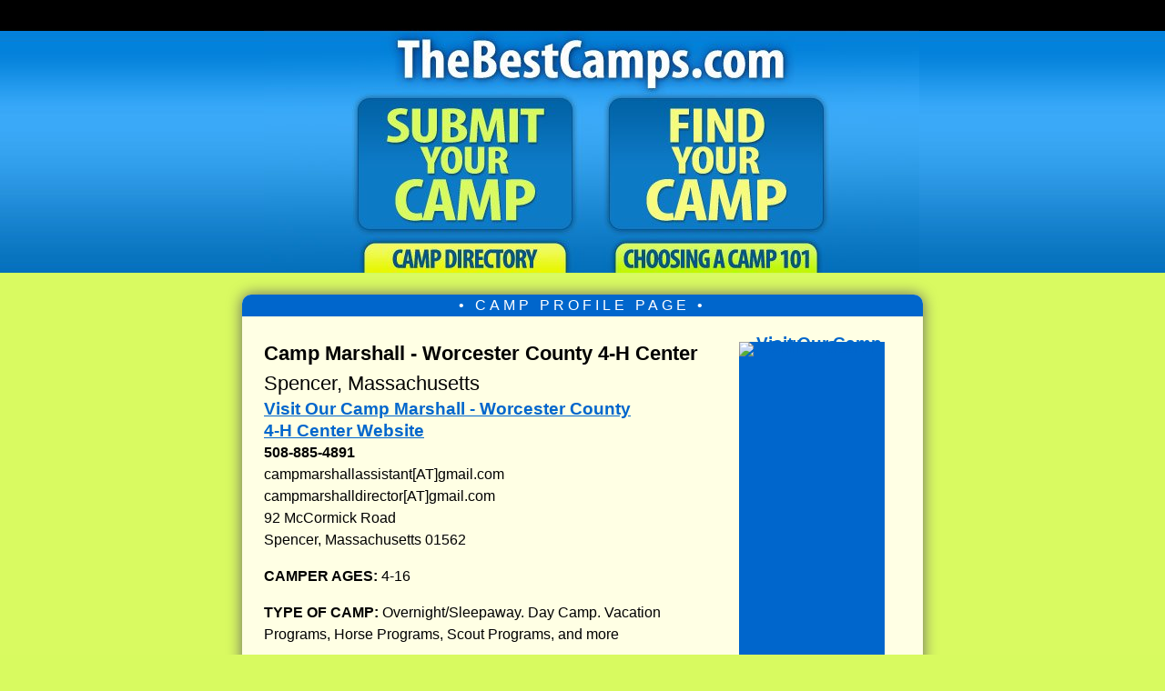

--- FILE ---
content_type: text/html; charset=UTF-8
request_url: https://thebestcamps.com/best-camps-profiles/Camp-MarshallWorcester-County-4H-Center-Best-Summer-Camp-1143.html
body_size: 21454
content:
	
<!DOCTYPE html PUBLIC "-//W3C//DTD XHTML 1.0 Transitional//EN" "http://www.w3.org/TR/xhtml1/DTD/xhtml1-transitional.dtd">
<html xmlns="http://www.w3.org/1999/xhtml">

<head> 

<meta http-equiv=\"Content-Type\" content=\"text/html; charset=UTF-8\" />



<title>Camp Marshall - Worcester County 4-H Center | The Best Camps .com | Best Spencer, Massachusetts Summer Camps for Kids and Teens</title>

<meta name="description" content="Best Spencer, Massachusetts Summer Camps | Camp Marshall - Worcester County 4-H Center | Top Summer Camps in Spencer, Massachusetts. " />

<!-- NEW META CONTENT FOR ALL PROFILE PAGES -->
<link rel="canonical" href="https://thebestcamps.com/best-camps-profiles/Camp-MarshallWorcester-County-4H-Center-Best-Summer-Camp-1143.html"/><meta name="viewport" content="width=device-width, initial-scale=1.0">

<style>
@charset "UTF-8";
/* CSS Document NEW RESPONSIVE CSS */


.adImagePro {
/*display: inline;*/
}

html{
	margin:0;
	padding:0;
	 scroll-behavior: smooth;
}
/*
@import url(https://fonts.googleapis.com/css?family=Open+Sans:300italic,700italic,700,300);
*/
body {
	background-image: url(//thebestcamps.com/images/bg.jpg);
	background-repeat: repeat-x;
	font-family:"Lucida Sans Unicode", "Lucida Grande", "Open Sans", Verdana, sans-serif; 
	font-size: 18px; 
	font-weight: normal; 
	margin:0;
	padding:0;
	background-color: #d8fa60;
	text-align:left;
	
}

a {
text-decoration:underline;
font-size:1.20em;
font-weight:bold; 
color:#06C;
border:none;
outline:none;

}

a:hover{
	color: #00F;
	font-weight:bold;
	/* background color transition */
	-webkit-transition: 1s;
	-moz-transition: 1s;
	transition: 1s;
}

/* BRIGHTEN AN IMAGE LINK ON HOVER*/
a:hover img {
-webkit-filter: brightness(115%); /* Chrome, Safari, Opera */
    filter: brightness(115%);	
}

a.profileLink {
	text-decoration:none;
	color:#000;
}
a:hover.profileLink {
	text-decoration:none;
	color:#06C;
}


h1 { 
margin: 0 0 1em 0; 
font-size:1.7em;
line-height:1.35em;
font-weight:700;
margin:8px 0 8px 0;
}

/* ALL TOP POP BOXES HAVE H2 HEADERS */
h2 {
font-family:"Lucida Sans Unicode", "Lucida Grande", Verdana, sans-serif;
margin: .5em 0 .5em 0;
font-weight: 700;
font-size:1.40em;
line-height:1.50em;
font-weight:normal;
}


/* ALL MID PAGE POP BOXES HAVE H3 HEADERS */
h3 {
font-size:1.25em;
line-height:1.25em;
font-weight:normal;
margin: .5em 0 .5em 0;
font-weight: 500; 
color: #000;
}

h3 a {color:#000; text-decoration:none}
h3 a:hover {color:#06C;}


h4 {font-size:1.34em;
font-weight:bold;
line-height:1.15em;
margin:8px 0 0 0;
}

p { margin: 0 0 1em 0;
font-weight: normal;
}

/* LINK TO JUMP OVER TOP GREEN MESSAGE BOXES */
.jump-to-first-camp {

}

/*  NEW CAMP BANNER ADS AT TOP */
#bannerCamps { 
text-align:center;
width:728px;/*CHANGE THIS AFTER FIXES TO PAGE CSS*/
margin:12px auto 12px auto;
padding:2px 0;
text-align:center;
/*
border: 2px solid #39C;
background-color:#EFFFFF;*/
	border-radius: 6px;
	-moz-border-radius: 6px;
	-webkit-border-radius: 6px;
	
	box-shadow:#777 0px 0px 8px;
	-moz-box-shadow: 0px 0px 8px #777; 
	-webkit-box-shadow: 0px 0px 8px #777;
	
background: -webkit-gradient(linear, left bottom, left top, color-stop(0%,#b6e7f9), color-stop(15%,#ffffff), color-stop(52%,#ffffff), color-stop(85%,#ffffff), color-stop(100%,#f7f70a)); /* Chrome,Safari4+, MY ANDROID PHONE */
	
 /* W3C and FIREFOX */
background: linear-gradient(0deg,  #b6e7f9 0%,#ffffff 15%,#ffffff 52%,#ffffff 85%,#f7f70a 100%);

/*Chrome10+, Safari5.1+ */
background: -webkit-linear-gradient(90deg,  #b6e7f9 0%,#ffffff 15%,#ffffff 52%,#ffffff 85%,#f7f70a 100%); 

background: -o-linear-gradient(0deg,  #b6e7f9 0%,#ffffff 15%,#ffffff 52%,#ffffff 85%,#f7f70a 100%); /* Opera 11.10+ */

background: -ms-linear-gradient(0deg,  #b6e7f9 0%,#ffffff 15%,#ffffff 52%,#ffffff 85%,#f7f70a 100%); /* IE10+ */

filter: progid:DXImageTransform.Microsoft.gradient( startColorstr='#ffffff', endColorstr='#b6e7f9',GradientType=0 ); /* IE6-8 fallback on vertical gradient, horizontal is 1 */	
	
}

#bannerCamps p {
margin:4px 12px;
}

#bannerCampsHeader {
margin:0; font-size:1.25em; color:#888;  font-weight:bold; letter-spacing: 5px; font-weight:bold; margin:-6px 0 4px 0; 	
}

/*MAIN CONTAINER CSS BELOW
   THIS AREA CONTROLS ALMOST ALL THE CSS FOR CONTAINED TEXT ELEMENTS
*/

#container { 

width:700px; /* originally 645px*/
font-size:16px;
line-height:1.55em;

background-color:#ffffe4;
font-family:"Lucida Sans Unicode", "Lucida Grande", Verdana, sans-serif;
word-wrap: break-word;
box-shadow:#666 0px 0px 16px;
-moz-box-shadow: 0px 0px 16px #666; 
-webkit-box-shadow: 0px 0px 16px #666;
border-radius: 10px; 
-moz-border-radius: 10px; 
-webkit-border-radius: 10px;
margin:24px auto 24px auto;
padding:24px 24px 24px 24px;
}

 /*  READ MORE ABOUT THIS CAMP LINK */
.readMoreLink {
font-size:18px;
}

.readMoreLink a {
font-size:108%;
}

/* ORANGE OR BLUE CONTAINER HEADER ON PROFILE PAGES */
#profileCampsOrangeTop { 
	height:24px; 
	line-height:24px; 
	margin:-24px -24px 24px -24px;
	padding:0 -24px 0 -24px; 
	border-radius: 10px 10px 0 0; 
-moz-border-radius: 10px 10px 0 0; 
-webkit-border-radius: 10px 10px 0 0; 
text-align:center; 
color:#FFF;
	background:#06C; 

}

/* HEADLINES ON PROFILE PAGES ORAGE HEADER */
.profileCampHeadline {
	letter-spacing:4px;
	line-height:24px;
	vertical-align:middle;
text-align:center;
margin:0 auto;

}


/* BLUE CONTAINER HEADER ON DAYCAMPS PAGES */
#dayCampsBlueTop {
	background: #009; 
	height:24px; 
	line-height:24px; 
	margin:-24px -24px 16px -24px;
	padding:0 -24px 0 -24px; 
	border-radius: 10px 10px 0 0; 
-moz-border-radius: 10px 10px 0 0; 
-webkit-border-radius: 10px 10px 0 0; 
text-align:center; 
color:#FFF;
}


#containerGoogle { /*USED FOR SEARCH RESULTS AND JOBS SITE*/
width:750px;
background-color:#ffffe4;
font-family:"Lucida Sans Unicode", "Lucida Grande", Verdana, sans-serif;
font-size:1em;
line-height:1.5em;
box-shadow:#666 0px 0px 16px;
-moz-box-shadow: 0px 0px 16px #666; 
-webkit-box-shadow: 0px 0px 16px #666;
border-radius: 10px; 
-moz-border-radius: 10px; 
-webkit-border-radius: 10px;
margin:24px auto 24px auto;
padding:24px 24px 24px 24px;
word-wrap: break-word; /*THIS ALLOWS A LINE BREAK IF A CONTINUOUS WORD IS TOO LONG*/
}

	

/*STORE RELATED BELOW*/

#containerStore { /*USED FOR STORE PAGES*/
width:795px;
background-color:#ffffe4;
font-family:"Lucida Sans Unicode", "Lucida Grande", Verdana, sans-serif;
font-size:1em;
line-height:1.5em;
box-shadow:#666 0px 0px 16px;
-moz-box-shadow: 0px 0px 16px #666; 
-webkit-box-shadow: 0px 0px 16px #666;
border-radius: 10px; 
-moz-border-radius: 10px; 
-webkit-border-radius: 10px;
margin:24px auto 24px auto;
padding:24px 24px 24px 24px;
}

/*MOBILE SIZE DETECTS BELOW*/

/*SMALL PHONES*/
@media only screen and (max-width:600px)  {
.amazonPriceBox {
display:none;
}
.rightColumnAds {
display:none;
}

}

/*MEDIUM PHONES AND TABLETS*/
@media only screen and (min-width:601px) and (max-width:800px) {


}

@media only screen and (orientation: landscape)  {
#adBar {
display:none;
}
}

/*desktop styles*/
@media only screen and (min-width:801px) {

}

.storeText { 
line-height:32px;	
}

 .linksContainerPhones
 { 
 display:block; width:100%; font-size:32px;
 }

/*WUFOO RELATED*/

#wufooContainer {
	width:70%;
	margin: 16px auto 16px 0;
	box-shadow:#888 0px 0px 8px;
	-moz-box-shadow: 0px 0px 8px #CCC; 
	-webkit-box-shadow: 0px 0px 8px #CCC;
	height:940px; 
	background: #FFFF66;
	border:thin solid #39C; 
	border-radius: 10px; 
-moz-border-radius: 10px; 
-webkit-border-radius: 10px;
}

#wufooContainer-submit {
	box-shadow:#888 0px 0px 8px;
	-moz-box-shadow: 0px 0px 8px #CCC; 
	-webkit-box-shadow: 0px 0px 8px #CCC;
	width:95%; 
	height:3150px; 
	background: #FFFF66;
	border:thin solid #39C; 
	border-radius: 10px; 
-moz-border-radius: 10px; 
-webkit-border-radius: 10px;
}

/*LIST OF CAMP DIRECTORY LINKS*/

.linksContainer {
	box-shadow:#888 0px 0px 8px;
	-moz-box-shadow: 0px 0px 8px #666; 
-webkit-box-shadow: 0px 0px 8px #666;
	width:95%; 
	height:auto;
	border:2px solid #6F3; 
	background: #ffffcc; 
	border-radius: 10px; 
-moz-border-radius: 10px; 
-webkit-border-radius: 10px;
margin:18px auto 18px auto;
padding:18px;
}

/* THIS IS THE OUTER DIV CONTAINING THE "CAMPLIST" LISTS OF CAMP DIRECTORIES */
#adlist {
	border: thin solid #39C;
	background-color: #EEFFD7;
	width:100%;
	
	margin:8px 0px 12px 0px;
	padding: 0 12px 0 12px;
	border-radius: 10px;
	-moz-border-radius: 10px;
	-webkit-border-radius: 10px;
	text-align: justify;
	box-shadow:#888 0px 0px 8px;
	-moz-box-shadow: 0px 0px 8px #CCC; 
	-webkit-box-shadow: 0px 0px 8px #CCC;
	
}

#adlist li {
	margin-left:-16px;
}

/*BLUE BOX OF DIRECTORIES ON INDEX PAGE IN MAS DIRECTORY AND ON SEARCH PAGE IN GREEN BOX*/
#camplist { 
width:94%;
position:relative;
margin:18px auto 18px auto;
font-family:"Lucida Sans Unicode", "Lucida Grande", Verdana, sans-serif;
font-size:1em;
line-height:2.25em;
box-shadow:#666 0px 0px 8px;
border-radius: 8px; 
-moz-border-radius: 8px; 
-webkit-border-radius: 8px;

background: #efffff;
background: -moz-linear-gradient(top, #efffff 0%, #d5fafa 100%);
background: -webkit-gradient(left top, left bottom, color-stop(0%, #efffff), color-stop(100%, #d5fafa));
background: -webkit-linear-gradient(top, #efffff 0%, #d5fafa 100%);
background: -o-linear-gradient(top, #efffff 0%, #d5fafa 100%);
background: -ms-linear-gradient(top, #efffff 0%, #d5fafa 100%);
background: linear-gradient(to bottom, #efffff 0%, #d5fafa 100%);
filter: progid:DXImageTransform.Microsoft.gradient( startColorstr='#efffff', endColorstr='#d5fafa', GradientType=0 );
}

#camplist a {
	text-decoration:none;
}

.camplistPhones a, .camplistPhones li a { 
display:block;
position:relative;
text-decoration:none;
font-size:1.35em;
line-height:1.75em;
width:94%;
padding:18px 0;
margin:24px auto;
background: #D2FF6B;
border:2px solid #A8CC56;
border-radius: 8px; 
-moz-border-radius: 8px; 
-webkit-border-radius: 8px;
background-color: #EEFFD7;
	background: rgba(238,255,215,1);
background: -moz-linear-gradient(top, rgba(238,255,215,1) 0%, rgba(218,245,137,1) 100%);
background: -webkit-gradient(left top, left bottom, color-stop(0%, rgba(238,255,215,1)), color-stop(100%, rgba(218,245,137,1)));
background: -webkit-linear-gradient(top, rgba(238,255,215,1) 0%, rgba(218,245,137,1) 100%);
background: -o-linear-gradient(top, rgba(238,255,215,1) 0%, rgba(218,245,137,1) 100%);
background: -ms-linear-gradient(top, rgba(238,255,215,1) 0%, rgba(218,245,137,1) 100%);
background: linear-gradient(to bottom, rgba(238,255,215,1) 0%, rgba(218,245,137,1) 100%);
filter: progid:DXImageTransform.Microsoft.gradient( startColorstr='#eeffd7', endColorstr='#daf589', GradientType=0 );
}

.camplistPhones ul {
list-style-type: none;
padding:0 4px;
}

.camplistPhones li a { 
display:block;
text-align:center;
font-size:1em;
padding:12px 0;
margin:4px auto;
width:100%;
list-style-type: none;

}

.camplistPhones br {
line-height:12px;
}

/*MISCELLANEOUS CSS*/

.betweenCampsHr {
width:65%; 
background-color:#06C; 
margin:18px auto 18px auto; 
height:8px; 
border:none;	
}

.excerpt {font-size:.9em;
line-height:1.3em;
font-style:italic;
margin: 0 32px 12px 32px;

}
#disclaimer {width:600px;
font-size:0.75em;
text-align:justify;
margin:0px auto 12px auto;
}


.errors {font-size:14px;
}

.welcome {
	font-size:1.3em;
	font-weight:bold;
	margin:0 0 2px 0;
}

.returnHome { font-size:.92em;

}

.returnHomeBig { font-size:1.0em;
margin:6px 0 0 0;}

.returnHomeBig a { 
text-decoration:none;
}
.returnHomeBig a:before {

content: " \25c0  ";
text-decoration:none;
}

.returnHomeBig a:hover { 
color:#039;
text-decoration:underline;
}



.verticalLine {
	width:2px;
	border-left: thin dashed #39c;
}


.freeListingForm {
padding:24px; 


border:thin solid #7593AC; 
background-color:#efffff;

border-radius: 10px; 
-moz-border-radius: 10px; 
-webkit-border-radius: 10px;
}

.otherDirectories { margin:0px 0 12px 0;
}

#otherDirectories a {
	color:#222;
}

#otherDirectories a:hover{
	color: #047ed3;
	font-weight:bold;
	/* background color transition */
	-webkit-transition: 1s;
	-moz-transition: 1s;
	transition: 1s;
}

/*POPBOXES BELOW*/


#popBox {
	border: thin solid #39C;
	width:65%;
	height:auto;
	margin:8px 0px 12px 0px;
	padding: 18px;
	border-radius: 10px;
	-moz-border-radius: 10px;
	-webkit-border-radius: 10px;
	text-align: justify;
	box-shadow:#888 0px 0px 8px;
	-moz-box-shadow: 0px 0px 8px #CCC; 
	-webkit-box-shadow: 0px 0px 8px #CCC;
	background: #EEFFD7;
background: #f7ffeb;
background: -moz-linear-gradient(top, #f7ffeb 0%, #e0ffcc 100%);
background: -webkit-gradient(left top, left bottom, color-stop(0%, #f7ffeb), color-stop(100%, #e0ffcc));
background: -webkit-linear-gradient(top, #f7ffeb 0%, #e0ffcc 100%);
background: -o-linear-gradient(top, #f7ffeb 0%, #e0ffcc 100%);
background: -ms-linear-gradient(top, #f7ffeb 0%, #e0ffcc 100%);
background: linear-gradient(to bottom, #f7ffeb 0%, #e0ffcc 100%);
filter: progid:DXImageTransform.Microsoft.gradient( startColorstr='#f7ffeb', endColorstr='#e0ffcc', GradientType=0 );
}


#popBox2 {
	border: thin solid #39C;
	width:65%;
	height:auto;
	margin:8px 0px 12px 0px;
	padding: 0 12px 0 12px;
	border-radius: 10px;
	-moz-border-radius: 10px;
	-webkit-border-radius: 10px;
	text-align: justify;
	box-shadow:#888 0px 0px 8px;
	-moz-box-shadow: 0px 0px 8px #CCC; 
	-webkit-box-shadow: 0px 0px 8px #CCC;
	background: #EEFFD7;
background: #f7ffeb;
background: -moz-linear-gradient(top, #f7ffeb 0%, #e0ffcc 100%);
background: -webkit-gradient(left top, left bottom, color-stop(0%, #f7ffeb), color-stop(100%, #e0ffcc));
background: -webkit-linear-gradient(top, #f7ffeb 0%, #e0ffcc 100%);
background: -o-linear-gradient(top, #f7ffeb 0%, #e0ffcc 100%);
background: -ms-linear-gradient(top, #f7ffeb 0%, #e0ffcc 100%);
background: linear-gradient(to bottom, #f7ffeb 0%, #e0ffcc 100%);
filter: progid:DXImageTransform.Microsoft.gradient( startColorstr='#f7ffeb', endColorstr='#e0ffcc', GradientType=0 );
}
/* BOX WITH PURPLE BUTTON TO DAY CAMPS ONLY PAGES */
.dayCampsOnly {
margin: 16px auto;
display:block;
line-height:1.50em;
width:97%;

}
.dayCampsOnly a {
font-size:1.10em;
display:block;
font-weight:normal;
color: #FFF;
text-decoration:none;
background: #60C;
padding: 16px 20px 16px 20px;
border-radius:8px;	
}

.dayCampsOnly a:hover {
    background: #39C;
	 cursor:pointer;
}

.shadowBox2 { padding:4px;
border: 2px solid #39C;
background-color: #EFFFFF;
padding:4px;
	box-shadow:#888 0px 0px 6px;
	-moz-box-shadow: 0px 0px 6px #CCC; 
	-webkit-box-shadow: 0px 0px 6px #CCC;
	border-radius: 10px;
	-moz-border-radius: 10px;
	-webkit-border-radius: 10px;
}

#popBoxDirectories {
	border: thin solid #39C;
	width:65%;
	height:auto;
	margin:8px 0px 12px 0px;
	padding: 18px;
	border-radius: 10px;
	-moz-border-radius: 10px;
	-webkit-border-radius: 10px;
	box-shadow:#777 0px 0px 10px;
	-moz-box-shadow: 0px 0px 10px #777; 
	-webkit-box-shadow: 0px 0px 10px #777;
	
	background: #EEFFD7;
background: #f7ffeb;
background: -moz-linear-gradient(top, #f7ffeb 0%, #e0ffcc 100%);
background: -webkit-gradient(left top, left bottom, color-stop(0%, #f7ffeb), color-stop(100%, #e0ffcc));
background: -webkit-linear-gradient(top, #f7ffeb 0%, #e0ffcc 100%);
background: -o-linear-gradient(top, #f7ffeb 0%, #e0ffcc 100%);
background: -ms-linear-gradient(top, #f7ffeb 0%, #e0ffcc 100%);
background: linear-gradient(to bottom, #f7ffeb 0%, #e0ffcc 100%);
filter: progid:DXImageTransform.Microsoft.gradient( startColorstr='#f7ffeb', endColorstr='#e0ffcc', GradientType=0 );
	
}
#popBoxDirectories a {
	text-decoration:none;
	color:#06C;
	font-weight:bold;
}

#popBoxDirectories a:hover {

	text-decoration:underline;
	color:blue;
}

#popBoxDirectories a:visited {
	color:purple;
}

#popBoxDirectories h3 {
font-size:15px;
line-height:30px;
text-align: left;
}

/* THIS IS INSIDE THE DIRECTORY POPBOX LIST */
.shadowBox { 
position:relative;
width:95%;
margin:12px auto;
border: 1px solid #CCC;
border-radius: 6px;
	-moz-border-radius: 6px;
	-webkit-border-radius: 6px;
	box-shadow:#888 0px 0px 6px;
	-moz-box-shadow: 0px 0px 6px #CCC; 
	-webkit-box-shadow: 0px 0px 6px #CCC;
background-color:#D7D7D7; 
}

/*ADBOX & AD RELATED CSS BELOW*/

#adbox { width:160px;
height:auto;
background-color:#ffffe4;
line-height:4px;
float:right;
margin:0px 0px 18px 18px;
box-shadow:#CCC 0px 0px 12px;
-moz-box-shadow: 0px 0px 12px #CCC; 
-webkit-box-shadow: 0px 0px 12px #CCC;

}


/*

#adbox div:nth-child(2) {
display:none;	
}
#adbox div:nth-child(3) {
display:none;	
}
*/

#adboxBig { width:300px;
height:auto;
background-color:#ffffe4;
line-height:4px;
float:right;
margin:0px 0px 18px 18px;
box-shadow:#CCC 0px 0px 12px;
-moz-box-shadow: 0px 0px 12px #CCC; 
-webkit-box-shadow: 0px 0px 12px #CCC;
}

#adboxCamps { width:160px;
height:600px;
background-color:#06C;
line-height:4px;
float:right;
margin:4px 18px 18px 18px;
}

#adboxCampsShort { width:160px;

line-height:4px;
float:right;
margin:4px 18px 18px 18px;
}

#campAdbox { width:160px;
height:3612px;
line-height:4px;
float:right;
margin:12px 6px 18px 18px;
}

#adCrunch {
	border: thin solid #339;
	background-color: #FFFFDE;
	width:410px; 
	height:auto; 
	margin:12px 0 12px 0; 
	padding: 0 6px 0 6px;
	border-radius: 10px; 
-moz-border-radius: 10px; 
-webkit-border-radius: 10px;
}

.adRectangle { 

width:300px; height:250px;
padding:2px;
margin:24px 0;

border: thin solid #39C;
background-color:#EFFFFF;
	border-radius: 6px;
	-moz-border-radius: 6px;
	-webkit-border-radius: 6px;
	box-shadow:#888 0px 0px 6px;
	-moz-box-shadow: 0px 0px 6px #CCC; 
	-webkit-box-shadow: 0px 0px 6px #CCC;

	}
	
.adRectangle336 { width:336px; height:280px;
padding:8px;
border: thin solid #39C;
background-color:#ffffff;
	border-radius: 6px;
	-moz-border-radius: 6px;
	-webkit-border-radius: 6px;
	box-shadow:#888 0px 0px 6px;
	-moz-box-shadow: 0px 0px 6px #CCC; 
	-webkit-box-shadow: 0px 0px 6px #CCC;
	}
	
.adRectangle600 { width:600px; height:250px;
padding:0;
margin: 12px 0;
border: thin solid #39C;
background-color:#EFFFFF;
	border-radius: 6px;
	-moz-border-radius: 6px;
	-webkit-border-radius: 6px;
	box-shadow:#888 0px 0px 6px;
	-moz-box-shadow: 0px 0px 6px #CCC; 
	-webkit-box-shadow: 0px 0px 6px #CCC;

	}	
	
.adLinks { width:392px; height:102px;
padding:8px 0 6px 11px;
border: thin solid #39C;
background-color:#EFFFFF;
	border-radius: 6px;
	-moz-border-radius: 6px;
	-webkit-border-radius: 6px;
	box-shadow:#888 0px 0px 6px;
	-moz-box-shadow: 0px 0px 6px #CCC; 
	-webkit-box-shadow: 0px 0px 6px #CCC;
}	
.adLinksStore { width:640px; height:102px;
padding:8px 0 6px 11px;
margin:0 auto 0 auto;
border: thin solid #39C;
background-color:#EFFFFF;
	border-radius: 6px;
	-moz-border-radius: 6px;
	-webkit-border-radius: 6px;
	box-shadow:#888 0px 0px 6px;
	-moz-box-shadow: 0px 0px 6px #CCC; 
	-webkit-box-shadow: 0px 0px 6px #CCC;
}

.adLinksSearch { width:624px; height:102px;
padding:8px 0 6px 11px;
margin:0 auto 0 auto;
border: thin solid #39C;
background-color:#EFFFFF;
	border-radius: 6px;
	-moz-border-radius: 6px;
	-webkit-border-radius: 6px;
	box-shadow:#888 0px 0px 6px;
	-moz-box-shadow: 0px 0px 6px #CCC; 
	-webkit-box-shadow: 0px 0px 6px #CCC;
}

.adRectanglesSearch { 
width:600px; height:250px;
padding: 0 12px;
margin:0 auto 16px auto;
border: thin solid #39C;
background-color:#EFFFFF;
	border-radius: 6px;
	-moz-border-radius: 6px;
	-webkit-border-radius: 6px;
	box-shadow:#888 0px 0px 6px;
	-moz-box-shadow: 0px 0px 6px #CCC; 
	-webkit-box-shadow: 0px 0px 6px #CCC;
}

.adLinksSmall { width:225px; height:98px;
padding:8px 0 6px 11px;
margin:0;
border: thin solid #39C;
background-color:#EFFFFF;
	border-radius: 6px;
	-moz-border-radius: 6px;
	-webkit-border-radius: 6px;
	box-shadow:#888 0px 0px 6px;
	-moz-box-shadow: 0px 0px 6px #CCC; 
	-webkit-box-shadow: 0px 0px 6px #CCC;
}

.adStore1 { width:325px; height:56px;
padding:0;
margin: 1px auto 4px auto;
border: thin solid #39C;
background-color:#EFFFFF;
	border-radius: 6px;
	-moz-border-radius: 6px;
	-webkit-border-radius: 6px;
	box-shadow:#888 0px 0px 6px;
	-moz-box-shadow: 0px 0px 6px #CCC; 
	-webkit-box-shadow: 0px 0px 6px #CCC;
}

#topBanner { 
display:none;
width:736px; 
height:95px; 
margin:0px auto 24px auto; 
padding:4px; 
text-align:center;
box-shadow:#39C 0px 0px 8px;
-moz-box-shadow: 0px 0px 8px #39C; 
-webkit-box-shadow: 0px 0px 8px #39C; 
background-color: #39c;
	border: thin solid #39C;;
	border-radius: 10px; 
-moz-border-radius: 10px; 
-webkit-border-radius: 10px;
	
}
#bottomBanner { width:94%; 
height:95px; 
margin:0px auto 24px auto; 
padding-top:3px; 
text-align:center;
background-color: #ffffe4;
	border: thin solid #39C;;
	border-radius: 10px; 
-moz-border-radius: 10px; 
-webkit-border-radius: 10px;
	
}

#staticMenu {
	opacity:.80;
margin:0 auto; 
font-size:16px;
word-spacing:28px;
width:100%; 
background-color:#000; 
position:fixed;
-webkit-backface-visibility:hidden; 
bottom:0; 
text-align:center;  
display:block; 
color:#FFFFFF; 
z-index:199; 
padding:8px 0;
}

#staticMenu a {
	
font-weight:normal;
color:#FFF;
text-decoration:none;	
}
#staticMenu a:hover {
color:#9F0;
text-decoration:none;	
}

#staticMenuMaster { 

opacity:.80;
margin:0 auto; 
font-size:16px;
word-spacing:28px;
width:100%; 
background-color:#000; 
position:fixed;
-webkit-backface-visibility:hidden; 
bottom:0; 
text-align:center;  
display:block; 
color:#FFFFFF; 
z-index:199; 
padding:8px 0;

}

#staticMenuMaster a {
	
font-weight:normal;
color:#FFF;
text-decoration:none;	
}
#staticMenuMaster a:hover {
color:#9F0;
text-decoration:none;	
}


/* GOOGLE SEARCH BOX */

.googleSearchBox { width:90%;
margin:12px auto 12px auto;
text-align:center;
padding:12px;
border: thin solid #39C;
background-color:#EFFFFF;
	border-radius: 6px;
	-moz-border-radius: 6px;
	-webkit-border-radius: 6px;
	box-shadow:#888 0px 0px 6px;
	-moz-box-shadow: 0px 0px 6px #CCC; 
	-webkit-box-shadow: 0px 0px 6px #CCC;
}

/* CAMP RELATED BELOW*/

.featuredCampListingHeadline {
padding:8px 0px; 
color:#FFF; 
letter-spacing: 2px; 
line-height:1em; 
background:#6ac714;
text-shadow:1px 2px #666; 
display:block; 
margin:12px 4px;
	
}

/*  BELOW IS CSS FOR COLORFUL FEATURED CAMP ADBOXES  */
#featuredCamps { 
text-align:left;
width:65%;/*CHANGE THIS AFTER FIXES TO PAGE CSS*/

margin:12px 0 12px 0;
text-align:left;
padding:12px;
border: 2px solid #39C;
/*background-color:#EFFFFF;*/
	border-radius: 6px;
	-moz-border-radius: 6px;
	-webkit-border-radius: 6px;
	box-shadow:#777 0px 0px 8px;
	-moz-box-shadow: 0px 0px 8px #777; 
	-webkit-box-shadow: 0px 0px 8px #777;
	
background: -webkit-gradient(linear, left bottom, left top, color-stop(0%,#b6e7f9), color-stop(15%,#ffffff), color-stop(52%,#ffffff), color-stop(85%,#ffffff), color-stop(100%,#d9fa61)); /* Chrome,Safari4+, MY ANDROID PHONE */
	
 /* W3C and FIREFOX */
background: linear-gradient(0deg,  #b6e7f9 0%,#ffffff 15%,#ffffff 52%,#ffffff 85%,#d9fa61 100%);

/*Chrome10+, Safari5.1+ */
background: -webkit-linear-gradient(90deg,  #b6e7f9 0%,#ffffff 15%,#ffffff 52%,#ffffff 85%,#d9fa61 100%); 

background: -o-linear-gradient(0deg,  #b6e7f9 0%,#ffffff 15%,#ffffff 52%,#ffffff 85%,#d9fa61 100%); /* Opera 11.10+ */

background: -ms-linear-gradient(0deg,  #b6e7f9 0%,#ffffff 15%,#ffffff 52%,#ffffff 85%,#d9fa61 100%); /* IE10+ */

filter: progid:DXImageTransform.Microsoft.gradient( startColorstr='#ffffff', endColorstr='#b6e7f9',GradientType=0 ); /* IE6-8 fallback on vertical gradient, horizontal is 1 */	
	
}


.featuredCampYellowBox { 
font-size:.96em;
border: thin solid #39C;
	width:66%;
	height:auto;
	margin:12px 0px 6px 0px;
	padding:8px 0 8px 12px;
	border-radius: 6px;
	-moz-border-radius: 6px;
	-webkit-border-radius: 6px;
	box-shadow:#888 0px 0px 6px;
	-moz-box-shadow: 0px 0px 6px #CCC; 
	-webkit-box-shadow: 0px 0px 6px #CCC;
	background-color: #FFFF99;
background: rgba(255,255,214,1);
background: -moz-linear-gradient(top, rgba(255,255,214,1) 0%, rgba(249,255,158,1) 100%);
background: -webkit-gradient(left top, left bottom, color-stop(0%, rgba(255,255,214,1)), color-stop(100%, rgba(249,255,158,1)));
background: -webkit-linear-gradient(top, rgba(255,255,214,1) 0%, rgba(249,255,158,1) 100%);
background: -o-linear-gradient(top, rgba(255,255,214,1) 0%, rgba(249,255,158,1) 100%);
background: -ms-linear-gradient(top, rgba(255,255,214,1) 0%, rgba(249,255,158,1) 100%);
background: linear-gradient(to bottom, rgba(255,255,214,1) 0%, rgba(249,255,158,1) 100%);
filter: progid:DXImageTransform.Microsoft.gradient( startColorstr='#ffffd6', endColorstr='#f9ff9e', GradientType=0 );
}

.featuredCampYellowBox span { font-size:1.25em;
color: #090;
text-decoration:none;
font-weight:bold;
margin:5px 0 0 0;
}

.featuredCampYellowBox span a { font-size:1.25em;
color: #090;
text-decoration:none;
font-weight:bold;
margin:5px 0 0 0;
}

.featuredCampYellowBox span a:hover { 
color: #06C;
}

/*SUBMIT YOUR CAMP PAGE CSS BELOW*/

.submitPage {
	position:relative;

padding:24px; 
border:thin solid #7593AC; 
background-color:#CDE4FB;

box-shadow:#666 0px 0px 16px;
-moz-box-shadow: 0px 0px 16px #666; 
-webkit-box-shadow: 0px 0px 16px #666;

border-radius: 10px; 
-moz-border-radius: 10px; 
-webkit-border-radius: 10px;

}

.checkCampsBox {
	width:84%;
	position:relative;
	padding:20px; 
margin:0 auto;
border:thin solid #7593AC; 
background-color:#ADDFFF;

box-shadow:#ccc 0px 0px 8px;
-moz-box-shadow: 0px 0px 8px #ccc; 
-webkit-box-shadow: 0px 0px 8px #ccc;

border-radius: 10px; 
-moz-border-radius: 10px; 
-webkit-border-radius: 10px;
}

/*FORMS AND FORM-RELATED STYLING BELOW*/

/* BRIGHTEN A FORM SUBMIT BUTTON IMAGE LINK ON HOVER*/
input[type="image"]:hover {
-webkit-filter: brightness(115%); /* Chrome, Safari, Opera */
    filter: brightness(115%);
}

textarea {
	font-size:14px;
	}
	
input {
font-size:14px;	
line-height:18px;
margin:4px 0 8px 2px;
	}
	
input[type=checkbox]
{
  /* Double-sized Checkboxes */
  -ms-transform: scale(1.35); /* IE */
  -moz-transform: scale(1.35); /* FF */
  -webkit-transform: scale(1.35); /* Safari and Chrome */
  -o-transform: scale(1.35); /* Opera */
  padding: 6px;
  margin:4px 0 8px 8px;
}

input[type=radio]
{
  /* Enlarges radio buttons */
  -ms-transform: scale(1.35); /* IE */
  -moz-transform: scale(1.35); /* FF */
  -webkit-transform: scale(1.35); /* Safari and Chrome */
  -o-transform: scale(1.35); /* Opera */
  padding: 6px;
  margin:4px 0 8px 8px;
}

input[type=submit]
{
  /* Double-sized Checkboxes */
  -ms-transform: scale(1.35); /* IE */
  -moz-transform: scale(1.35); /* FF */
  -webkit-transform: scale(1.35); /* Safari and Chrome */
  -o-transform: scale(1.35); /* Opera */
	padding:12px 16px;
  margin: 8px 0 12px 12px;
}

input[type=submit]:hover
{
background-color:#039;
}

input[type=button]
{
	padding:12px 16px;
	  text-align:center;
  margin:0 auto 0 auto;
}

select {
  -ms-transform: scale(1.35); /* IE */
  /*-moz-transform: scale(1.00); /* FF */
  -webkit-transform: scale(1.35); /* Safari and Chrome */
  -o-transform: scale(1.35); /* Opera */
  padding: 6px;
  -moz margin:8px 0 12px 8px;
  margin:8px 0 12px 18px;
}


/*//////////////////////

MORE BUTTONS AND FORMS CSS BELOW

//////////////////*/

/*BASIC FORM BUTTONS BELOW*/
.formButtonBlue input[type=button], .formButtonBlue input[type=submit], .formButtonGreen input[type=button], .formButtonPurple input[type=button], .formButtonRed input[type=button] {

	font-size:20px;
	padding: 18px;
		display:block;
	cursor:pointer;	
	margin:24px 0;
	border: 1px solid #CCC;
	font-family: 'Ubuntu Mono', sans-serif;
	color: #FFF;
	-webkit-border-radius: 4px;
	-moz-border-radius: 4px;
	border-radius: 4px;
	margin:24px auto;
	
	/*
	-webkit-box-shadow: 0px 0px 6px #CCC;
	-moz-box-shadow: 0px 0px 6px #CCC;
	box-shadow: 0px 0px 6px #CCC;
	*/	
	
/*	USE THIS FOR GRAD BACKGROUNDS FOR BUTTONS AND FIELDS
	background: -webkit-linear-gradient(#FFF,#DDD);
	background: -moz-linear-gradient(#FFF,#DDD);
	background: -o-linear-gradient(#FFF,#DDD);
	background: linear-gradient(#FFF,#DDD);
    -pie-background: linear-gradient(#FFF, #DDD);*/
	

/*	USE THIS FOR INSET SHADOWS TEXT AREAS AND FIELDS
	-webkit-box-shadow: inset 0px 2px 3px #666,inset 0px -5px 3px #EEE;
	-moz-box-shadow: inset 0px 2px 3px #666,inset 0px -5px 3px #EEE;
	box-shadow: inset 0px 2px 3px #666,inset 0px -5px 3px #EEE;*/
}

.basicButtonBlue, .formButtonBlue input[type=button], .formButtonBlue input[type=submit] {
	background: #39C;
} 

.basicButtonPurple, .formButtonPurple input[type=button] {
	background:purple;
}

.basicButtonGreen, .formButtonGreen input[type=button] {
	background:green;
}

.basicButtonRed, .formButtonRed input[type=button] {
	background: #DF013A;
}

.basicButtonBlue:hover, .formButtonBlue input[type=button]:hover, .formButtonBlue input[type=submit]:hover {
	background: #009;
}
.basicButtonPurple:hover, .formButtonPurple input[type=button]:hover {
	background: #42004C;
}
.basicButtonGreen:hover, .formButtonGreen input[type=button]:hover {
	background: #1A3E0D;
}
.basicButtonRed:hover, .formButtonRed input[type=button]:hover {
	background: #540030;
}

/*BASIC P H1 AND DIV BUTTONS BELOW USE WITH A TAGS FOR LINKS*/

.basicButtonBlue, .basicButtonPurple, .basicButtonGreen, .basicButtonRed {
	
	font-size:20px;
	padding: 18px;
		display:block;	
	margin:24px 0;
	border: 1px solid #CCC;
	font-family: 'Ubuntu Mono', sans-serif;
	color: #FFF;
	cursor:pointer;
	-webkit-border-radius: 6px;
	-moz-border-radius: 6px;
	border-radius: 6px;
	/*
	-webkit-box-shadow: 0px 0px 6px #CCC;
	-moz-box-shadow: 0px 0px 6px #CCC;
	box-shadow: 0px 0px 6px #CCC;
	*/	
}

/*CAMP ADMIN AREA AND BUTTONS BELOW*/
.campAdminButton { 
	text-align:center;
	border: thin solid #39C;
	background-color:#FFC;
	width:auto;
	height:auto;
	margin:12px 0px 6px 0px;
	padding:12px 0 12px 12px;
	border-radius: 6px;
	-moz-border-radius: 6px;
	-webkit-border-radius: 6px;
	box-shadow:#888 0px 0px 6px;
	-moz-box-shadow: 0px 0px 6px #CCC; 
	-webkit-box-shadow: 0px 0px 6px #CCC;
}

.campAdminButton:hover { 
	background-color: #CF0;
	/* background color transition */
	-webkit-transition: 1s;
	-moz-transition: 1s;
	transition: 1s;
}
.campAdminButton a { 
	display:block;
	text-decoration:none;
	/* background color transition */
	-webkit-transition: 1s;
	-moz-transition: 1s;
	transition: 1s;
}
.adminLoginButton { 
	text-align:center;
	display:block;
	border: thin solid #39C;
	background-color: #03F;
	width:240px;
	height:auto;
	margin:12px auto 6px auto;
		padding:12px 16px;
		border-radius: 6px;
	-moz-border-radius: 6px;
	-webkit-border-radius: 6px;
	box-shadow:#888 0px 0px 6px;
	-moz-box-shadow: 0px 0px 6px #CCC; 
	-webkit-box-shadow: 0px 0px 6px #CCC;
}
.adminLoginButton:hover { 
	background-color: #CF0;
	background-color: #000;
	display:block;
	/* background color transition */
	-webkit-transition: 1s;
	-moz-transition: 1s;
	transition: 1s;
}
.adminLoginButton a { 
	display:block;
	text-decoration:none;
	color:#000;
	/* background color transition */
	-webkit-transition: 1s;
	-moz-transition: 1s;
	transition: 1s;
}
.campAdminMessage { 
	text-align:left;
	border: thin solid #39C;
	background-color: #FFC;
	margin:2px 0px 6px 0px;
	padding:24px;
	border-radius: 6px;
	-moz-border-radius: 6px;
	-webkit-border-radius: 6px;
	box-shadow:#888 0px 0px 6px;
	-moz-box-shadow: 0px 0px 6px #CCC; 
	-webkit-box-shadow: 0px 0px 6px #CCC;
}

/*OTHER BUTTONS BELOW*/

.SmartButton { 
	background: #DF013A;
    border: none;
    padding: 10px 25px 10px 25px;
    color: #FFF;
	text-decoration:none;
}
.SmartButton:hover { 
	background: #03C607;
    border: none;
    	padding:10px 25px;
	    color: #FFF;
	/* background color transition */
	-webkit-transition: 1s;
	-moz-transition: 1s;
	transition: 1s;
}
.SmartButton a { 
	display:block;
	text-decoration:none;
}

 /*SUBMIT AND MANAGE INFO FORM STYLING ABOVE*/
.form-styled select {
  width:50%;
  height:auto;
  line-height:2em;
  margin:0px 0 12px 24px;

}

.form-styled textarea {
    border: 1px solid #39c;
    color: #888;
	background-color:#FFF; /*COLOR OF TEXT AREA */
    height: 150px;
	font: normal 16px/16px "Lucida Sans Unicode", "Lucida Grande", Verdana, sans-serif;
    margin-bottom: 32px;
	line-height:1.5em;
    margin-right: 6px;
    margin-top: 2px;
    outline: 0 none;
    padding: 3px 3px 3px 5px;
	width: 80%;	
  }	
	
.form-styled input[type="text"] {
    border: 1px solid #39c;
    color: #888;
	background-color:#FFF; /*COLOR OF TEXT AREA */
    height: 24px;
	font: normal 16px/16px "Lucida Sans Unicode", "Lucida Grande", Verdana, sans-serif;
    margin-bottom: 32px;
	line-height:1.5em;
    margin-right: 6px;
    margin-top: 2px;
    outline: 0 none;
    padding: 3px 3px 3px 5px;
	width: 80%;
	
  }	
  
.form-styled input[type="url"], input[type="email"], input[type="user"], input[type="password"] {
    border: 1px solid #39c;
    color: #888;
	background-color:#FFF; /*COLOR OF TEXT AREA */

    height: 24px;
	font: normal 16px/16px "Lucida Sans Unicode", "Lucida Grande", Verdana, sans-serif;

    margin-bottom: 32px;
	line-height:1.5em;
    margin-right: 6px;
    margin-top: 2px;
    outline: 0 none;
    padding: 3px 3px 3px 5px;
    width: 75%;
  }	  
  
 .form-styled input[type="button"], input[type="submit"]{
    background: #39C;
	    padding: 10px 20px 10px 20px;
	 color: #FFF;
	margin:18px auto;
  
	-webkit-border-radius: 4px;
	-moz-border-radius: 4px;
	border-radius: 4px;
	border: 1px solid #FFF;
}
.form-styled input[type="button"]:hover {
    background: #08569E;
} 
.form-styled input[type="submit"]:hover {
    background: #08569E;
} 
 .form-styled input[type="checkbox"], input[type="radio"]{
  /* Double-sized Checkboxes */

  
    transform: scale(1.35);
  -ms-transform: scale(1.35); /* IE */
  -moz-transform: scale(1.35); /* FF */
  -webkit-transform: scale(1.35); /* Safari and Chrome */
  -o-transform: scale(1.35); /* Opera */
  
  padding: 6px;
  margin: 4px 6px 18px 12px;


 }
 
/* FORM BELOW IS FOR DROP DOWN MENUS*/
 .form-styled2 select {
	   
}

/* FORM BELOW IS FOR DROP DOWN MENUS IN FOOTERS ONLY*/
 .form-styled2-footers select {
	   
}
    /*SUBMIT AND MANAGE INFO FORM STYLING ABOVE*/
 
.button-styled { 
    background: #39C;
	font-size:1.10em;
    border: none;
    	padding:10px 25px;
	    color: #FFF;
}
.button-styled-profile-phones input[type="submit"] { 
    background:#39C;
	max-width:94%;
	font-size:30px;
    border: none;
	padding:12px 16px;
    color: #FFF;
}

.button-styled:hover, .button-styled-profile-phones input[type="submit"]:hover {
    background: #08569E;
}


.button { 
    background: #39C;
	text-align:center;
	margin:0 auto 0 auto;
	display:inline-block;
    border: none;
   	padding:20px 25px;
	    color: #FFF;
}
.button:hover {
    background: #08569E;
}

.button-logout {
    background: #DF013A;
    border: none;
    	padding:10px 25px;
	    color: #FFF;
}

.button-logout:hover {
    background: #B40431;
    border: none;
    padding: 10px 25px 10px 25px;
    color: #FFF;
}



.buttonTop { 
    background: #CF9;
	font-size:.90em;
	text-align:center;
    border: none;
    padding: 8px 4px 8px 4px;
    color:black;
	
	border-right:1px #39c dashed;
	
}
.buttonTop a { 
    color:black;
	font-weight:normal;
}
.buttonTop:hover {
    background: #08569E;
}

.buttonTopLink {
padding:0;
margin:0;		
}

.buttonTopLink a {
color:#06C;
display:block;
}

.buttonTopLink a:hover {
color:#FFF;
text-decoration:none;	
}	


/*CAMP IMAGE BOX FRAME -- SIMILAR TO TOOLTIP CSS */
 .campImageBox { 
	display:none;
	margin-bottom:16px;
	padding:8px; 
	border-radius:4px; 
	-moz-border-radius: 4px; 
	-webkit-border-radius: 4px; 
	-moz-box-shadow: 5px 5px 8px #CCC; 
	-webkit-box-shadow: 5px 5px 8px #CCC; 
	box-shadow: 0px 0px 8px #CCC;
	border:1px solid #DCA; 
	background:#fffAF0;
 }
 
.thumbWrapper {

position:relative;	 
padding:24px;
height:auto;
display:inline-block;
margin:16px auto;
background: #3895eb;
background: -moz-linear-gradient(top, #3895eb 0%, #096edb 100%);
background: -webkit-gradient(left top, left bottom, color-stop(0%, #3895eb), color-stop(100%, #096edb));
background: -webkit-linear-gradient(top, #3895eb 0%, #096edb 100%);
background: -o-linear-gradient(top, #3895eb 0%, #096edb 100%);
background: -ms-linear-gradient(top, #3895eb 0%, #096edb 100%);
background: linear-gradient(to bottom, #3895eb 0%, #096edb 100%);
filter: progid:DXImageTransform.Microsoft.gradient( startColorstr='#3895eb', endColorstr='#096edb', GradientType=0 );
-moz-box-shadow: 5px 5px 8px #CCC; 
	-webkit-box-shadow: 5px 5px 8px #CCC; 
	box-shadow: 0px 0px 8px #CCC;
	border:1px solid #DCA; 
 }

 
  .campImageThumbBox { 
    position:relative;
	
	height:auto;
	display:inline-block;
	padding:8px;
	border-radius:4px; 
	-moz-border-radius: 4px; 
	-webkit-border-radius: 4px; 
	-moz-box-shadow: 5px 5px 8px #CCC; 
	-webkit-box-shadow: 5px 5px 8px #CCC; 
	box-shadow: 0px 0px 8px #CCC;
	border:1px solid #DCA; 
	background:#fffAF0; 
	
 }
 
  
  .campImageThumbBox img {
/*	    THIS WIDTH SETS ALL OUTER DIVS  */
width:300px;
height:auto; 
 }
 

/*VIEW AND HIDE CAMP IMAGES BUTTONS BELOW*/

   .viewImageButton a {
	background:#479911; 
	border-radius: 6px; 
	-moz-border-radius: 6px; 
	-webkit-border-radius: 6px;
	display: inline-block;
	text-decoration:none;
	color:#fff;
	text-shadow:1px 2px #666;
	font-size:1.1em;
	line-height:1.1em;
	letter-spacing:.15em;
	border:#BAD99B solid thin;
	padding:10px 14px;

 }
 .viewImageButton a:hover {
 	background:#060;
	cursor:pointer;
 }
 .closeImageButton a {
	background:purple;
	margin-left:12px;
	display: inline-block;
	position:relative;
	text-decoration:none;
	color:#fff;
	text-shadow:1px 2px #666;
	font-size:.95em;
	line-height:.95em;
	letter-spacing:.12em;
	border:#795CD9 solid thin;
		padding:8px 13px;
		border-radius: 6px; 
	-moz-border-radius: 6px; 
	-webkit-border-radius: 6px;	 
 }
  .closeImageButton a:hover {
 	background: #600;
	cursor:pointer;
 }
 
   .videoBoxLabel {
	background:#6ac714;
	padding:8px;
	background:#3A75CC;
	color:#fff;
	font-size:.8em;
	text-shadow:0 0 4px #666;
	line-height:.9em;
	top:-16px;
	left:24px;
	position:absolute;
	border:#39c solid thin;
	border-radius: 4px; 
	-moz-border-radius: 4px; 
	-webkit-border-radius: 4px;
 }
 
 
 /*BETA BOX -- SELF LABELING BOX used currently on camp admin page*/

 .betaBox {
	background:#DCFFB9;
	position:relative;
	border:#39c dashed thin;
	padding:12px;
	border-radius: 10px; 
	-moz-border-radius: 10px; 
	-webkit-border-radius: 10px;
	margin-bottom:32px;
 }

 /*SPECIAL INT CAMPS DIRECTORY BUTTON BELOW*/
.campDirectoriesButton { color: #FFF;background: #39F; margin-right:472px; padding-left:4px; border:thin solid #36F; border-radius:4px; -moz-border-radius: 4px; -webkit-border-radius: 4px;}

/* ///////////
END BUTTONS AND FORMS CSS AREA ABOVE*/


/*STATE TABLE BOXES BELOW*/

.stateTable {
width: 418px;
text-align:center; 
box-shadow: 0 0 8px #ccc;
-moz-box-shadow: 0px 0px 8px #666; 
-webkit-box-shadow: 0px 0px 8px #666;
border:1px solid #39C;
border-radius: 10px; 
-moz-border-radius: 10px; 
-webkit-border-radius: 10px; 
margin-bottom:18px; 
background-color:#D4FFFD;	
}

.stateTable2 {

font-size:1.15em;
text-align:center; 
box-shadow: 0 0 8px #ccc;
-moz-box-shadow: 0px 0px 8px #666; 
-webkit-box-shadow: 0px 0px 8px #666;
border:1px solid #39C;
border-radius: 10px; 
-moz-border-radius: 10px; 
-webkit-border-radius: 10px; 
margin-bottom:18px; 
/* Permalink - use to edit and share this gradient: https://colorzilla.com/gradient-editor/#fdffe8+0,ffffbc+100 */

background: #fdffe8; /* Old browsers */

background: -moz-linear-gradient(top,  #fdffe8 0%, #ffffbc 100%); /* FF3.6-15 */

background: -webkit-linear-gradient(top,  #fdffe8 0%,#ffffbc 100%); /* Chrome10-25,Safari5.1-6 */

background: linear-gradient(to bottom,  #fdffe8 0%,#ffffbc 100%); /* W3C, IE10+, FF16+, Chrome26+, Opera12+, Safari7+ */

filter: progid:DXImageTransform.Microsoft.gradient( startColorstr='#fdffe8', endColorstr='#ffffbc',GradientType=0 ); /* IE6-9 */
	
}

.stateTableJobs {
/* width: 418px; */
text-align:center; 
box-shadow: 0 0 8px #ccc;
-moz-box-shadow: 0px 0px 8px #666; 
-webkit-box-shadow: 0px 0px 8px #666;
border:1px solid #39C;
border-radius: 10px; 
-moz-border-radius: 10px; 
-webkit-border-radius: 10px; 
margin-bottom:18px; 
background-color:#D4FFFD;	
}

/* /////////

ALL TOOLTIP STYLING BELOW

/////////////////// */

/*MAP TOOLTIP BELOW*/
a.tooltip {outline:none; } 
a.tooltip strong {line-height:30px;} 
a.tooltip:hover {text-decoration:none; } 

a.tooltip span { z-index:10;display:none; padding:14px 20px; margin-top:-125px; margin-left:28px; width:380px; height:250px; line-height:16px; }

a.tooltip:hover span{ display:inline; position:absolute; color:#111; border:1px solid #DCA; background:#fffAF0;} 

.callout {z-index:20;position:absolute;top:30px;border:0;left:-12px;} /*CSS3 extras*/

a.tooltip span { border-radius:4px; -moz-border-radius: 4px; -webkit-border-radius: 4px; -moz-box-shadow: 5px 5px 8px #CCC; -webkit-box-shadow: 5px 5px 8px #CCC; box-shadow: 5px 5px 8px #CCC; }

noTip a.tooltip span { display: inline; }

/* VISIBLE MAP for PROFILE PAGES TOOLTIPVISIBLE BELOW*/
a.tooltipVisible {width:380px; height:250px; outline:none;  } 


/*STATE BOX TOOLTIP BELOW- NOTICE PHP EMBEDDED BELOW*/
a.tooltip2 {outline:none; } 
a.tooltip2 strong {line-height:30px;} 
a.tooltip2:hover {text-decoration:none;} 
a.tooltip2 span { z-index:10;display:none; padding:8px; margin-top:-50px; margin-left:-20px; width:280px; height:16px; line-height:16px; font-size:.8em; text-align:center; } 

a.tooltip2:hover span{ display:inline; position:absolute; color:#111; border:1px solid #37EB00; background:#8EFF6B;
} 

.callout {z-index:20;position:absolute;top:30px;border:0;left:-12px;
} 
 
a.tooltip2 span { border-radius:4px; -moz-border-radius: 4px; -webkit-border-radius: 4px; -moz-box-shadow: 5px 5px 8px #CCC; -webkit-box-shadow: 5px 5px 8px #CCC; box-shadow: 5px 5px 8px #CCC; }

/*AD BUTTON BELOW*/
.seeAdButton { color: #FFF;background: #39F; margin-right:472px; padding-left:4px; border:thin solid #36F; border-radius:4px; -moz-border-radius: 4px; -webkit-border-radius: 4px;}

/*AD TOOLTIP BELOW*/
.seeAdTooltip {outline:none; color:#FFF; text-decoration:none; } 
a.seeAdTooltip strong {line-height:30px;} 
a.seeAdTooltip:hover {text-decoration:none;} 
a.seeAdTooltip span { z-index:10;display:none; padding:8px; margin-top:-220px; margin-left:48px; width:160px; height:600px; line-height:16px; font-size:.8em; text-align:center; } 
a.seeAdTooltip:hover span{ display:inline; position:absolute; color:#111; border:1px solid #DCA; background:#fffAF0;} .callout {z-index:20;position:absolute;top:30px;border:0;left:-12px;} /*CSS3 extras*/ 
a.seeAdTooltip span { border-radius:4px; -moz-border-radius: 4px; -webkit-border-radius: 4px; -moz-box-shadow: 5px 5px 8px #CCC; -webkit-box-shadow: 5px 5px 8px #CCC; box-shadow: 0px 0px 8px #CCC;
}

.adNoTooltip {  display:inline; position:absolute; color:#111; border:1px solid #DCA; background:#fffAF0; padding:8px;  border-radius:4px; -moz-border-radius: 4px; -webkit-border-radius: 4px; -moz-box-shadow: 0px 0px 4px #CCC; -webkit-box-shadow: 0px 0px 4px #CCC; box-shadow: 0px 0px 4px #CCC;
}

/*CAMP IMAGE TOOLTIP BELOW*/
.imgTooltip {outline:none; } 
.imgTooltip strong {line-height:30px;} 
.imgTooltip:hover {text-decoration:none;} 
.imgTooltip span { z-index:10;display:none; padding:14px 20px; margin-top:40px; margin-left:-310px; width:400px; height:auto; line-height:16px; }

.imgTooltip:hover span{ display:inline; position:absolute; color:#111; border:1px solid #DCA; background:#fffAF0;} .callout {z-index:20;position:absolute;top:30px;border:0;left:-12px;} /*CSS3 extras*/

.imgTooltipspan { border-radius:4px; -moz-border-radius: 4px; -webkit-border-radius: 4px; -moz-box-shadow: 5px 5px 8px #CCC; -webkit-box-shadow: 5px 5px 8px #CCC; box-shadow: 5px 5px 8px #CCC; }


/*SPECIAL INT CAMPS DIRECTORY TOOLTIP BELOW*/
.campDirectoriesTooltip {outline:none; color:#FFF; text-decoration:none; } 
a.campDirectoriesTooltip strong {line-height:30px;} 
a.campDirectoriesTooltip:hover {text-decoration:none;} 
a.campDirectoriesTooltip span { z-index:10;display:none; padding:8px; margin-top:18px; margin-left:-300px; width:300px; height:100px; line-height:16px; font-size:.8em; text-align:center; } 
a.campDirectoriesTooltip:hover span{ display:inline; position:absolute; color:#111; border:1px solid #DCA; background:#fffAF0;} .callout {z-index:20;position:absolute;top:30px;border:0;left:-12px;} /*CSS3 extras*/ 
a.campDirectoriesTooltip span { border-radius:4px; -moz-border-radius: 4px; -webkit-border-radius: 4px; -moz-box-shadow: 5px 5px 8px #CCC; -webkit-box-shadow: 5px 5px 8px #CCC; box-shadow: 0px 0px 8px #CCC;
}

/* PAGINATION LINKS BELOWT */
	div.pagination {
		padding: 3px;
		margin: 16px 3px;
		text-align:center;
		cursor:pointer;
	}
	
	div.pagination a {
		font-size:1em;
		line-height:2.25em;
		padding:12px;
		border: 1px solid #3F7F52;
		 background-color: #4ba614; background-image: -webkit-gradient(linear, left top, left bottom, from(#4ba614), to(#008c00));
 background-image: -webkit-linear-gradient(top, #4ba614, #008c00);
 background-image: -moz-linear-gradient(top, #4ba614, #008c00);
 background-image: -ms-linear-gradient(top, #4ba614, #008c00);
 background-image: -o-linear-gradient(top, #4ba614, #008c00);
 background-image: linear-gradient(to bottom, #4ba614, #008c00);filter:progid:DXImageTransform.Microsoft.gradient(GradientType=0,startColorstr=#4ba614, endColorstr=#008c00);
		color:#FFF;
		text-decoration: none; /* no underline */
		border-radius: 6px;
	-moz-border-radius: 6px;
	-webkit-border-radius: 6px;
	box-shadow:#888 0px 0px 3px;
	-moz-box-shadow: 0px 0px 3px #CCC; 
	-webkit-box-shadow: 0px 0px 3px #CCC;
	}
	div.pagination a:hover {
		background-color: #36780f; background-image: -webkit-gradient(linear, left top, left bottom, from(#36780f), to(#005900));
 background-image: -webkit-linear-gradient(top, #36780f, #005900);
 background-image: -moz-linear-gradient(top, #36780f, #005900);
 background-image: -ms-linear-gradient(top, #36780f, #005900);
 background-image: -o-linear-gradient(top, #36780f, #005900);
 background-image: linear-gradient(to bottom, #36780f, #005900);filter:progid:DXImageTransform.Microsoft.gradient(GradientType=0,startColorstr=#36780f, endColorstr=#005900); 
	}
	div.pagination span.current {
		padding: 2px 5px 2px 5px;
		margin: 2px;
		border: 1px solid #000099;
		
		font-weight: bold;
		background-color: #000099;
		color: #FFF;
	}
	div.pagination span.disabled {
		padding: 2px 5px 2px 5px;
		margin: 2px;
		border: 1px solid #EEE;
	
		color: #DDD;
	}

/* ////////////

/////////////////////

//// */


/*NEW GENERAL CSS BELOW*/

/* HEADER DIRECTORY NAME */
#headerTextImage {
width:100%;
margin:0 auto;
background-color:#000;
padding:4px 0;
}

#headerTextImage img {
width:95%;
max-width: 625px;
height:auto;
}


/* REM THESE OUT IF USE HEADER WITH BUTTONS */
.campSubmitNotice {
font-size:18px;
margin:12px 6px;;
text-shadow:0px 0px 3px #000;

}
.campSubmitNotice a {
color:#FFF;
text-decoration:none;

}
.campSubmitNotice a:hover {
color:#FF3;	

}

.staticMenuJobs {
width:100%; 
height:60px; 
background-color:#000000; 
position:fixed;
-webkit-backface-visibility:hidden; 
bottom:0; 
text-align:center;  
display:block; 
color:#FFFFFF; 
z-index:99; 
margin-top:0; 
padding:12px 0; 
font-size:18px;
}

.staticMenuJobs a {
font-weight:normal;
color:#FFF;
text-decoration:none;	
}
.staticMenuJobs a:hover {
color:#9F0;
text-decoration:none;	
}

#textAreaSizeCodePhones {
display:none;	
}

#textAreaSizeCode {
display:block;	
}

.googleSearchBox input[type=button] {
display:none;	
}

#cse-search-box {
display:none;	
}
	

/*MOBILE SIZE DETECTS BELOW*/

/*desktop styles*/
@media only screen and (min-width:726px) {
#headerImageTable {
display:block;	
}

#headerImageMobile {
display:none;	
}

#newTopBannerAds {
display:block;	
}

#campHorizontalAd {
display:none;
}

}


/* LARGE PHONES SMALL TABS */
@media only screen and (max-width:725px)  {
	
 
	
/* STATIC MENU ON ADVERTISING PAGE */	
#adBar {
bottom:0;
top:auto;
	
}
	
.submitPage {
padding:8px;	
}

 /*  READ MORE ABOUT THIS CAMP LINK */
.readMoreLink {
font-size:1.15em;
}

.searchPage ul{
list-style:none;
padding-left:2px;
}

.freeListingForm {
padding:6px;
}
		
#campHorizontalAd {
display:block;
max-width:600px; 
margin:12px auto; 
text-align:center; 
}
#campHorizontalAd img {
	width:98%;
-moz-box-shadow: 0px 0px 8px #666; -webkit-box-shadow: 0px 0px 8px #666; box-shadow: 0px 0px 8px #666;
}
	
input[type=submit]
{
  /* Double-sized Checkboxes */
  -ms-transform: scale(1.00); /* IE */
  -moz-transform: scale(1.00); /* FF */
  -webkit-transform: scale(1.00); /* Safari and Chrome */
  -o-transform: scale(1.00); /* Opera */
  font-size:22px;
	padding:16px;
  margin:16px auto;
}

.form-styled input[type=text], .form-styled input[type=email], .form-styled input[type=url]
{
line-height:40px;
padding:16px;
}
	
	
	
a[href^="tel:"]:before {
  content: "\260e";
  margin-right: 0.5em;
  line-height:24px;
}
	
#headerImageTable {
display:none;	
}

#headerImageMobile {
text-align:center;
margin:0 auto;
padding:0;	
}
#headerTextImage img{
max-height:72px;	
}

#topMenuIcon {
padding:0;
margin:0 auto;	
}

#topMenuIcon a {
display:block;
line-height:24px;
font-size:24px;
text-align:center;
background:#000;
text-decoration:none;
color:#FFF;
padding-bottom:6px;
}

#topMenuIcon a:hover {
color:#FF0;
}

#topMenuIcon a:active {
color:#FF0;
}

#newTopBannerAds {
display:none;	
}


 /* DIV CONTAINER FOR TOP MENU */
.campSubmitNotice {
text-align:center;
font-size:18px;
margin:8px auto;
line-height:36px;
text-align:center;
border:1px solid #fff;
border-radius:4px;
padding:0;

}

#topMenuLinks {
text-align:center;
margin:6px auto;
width:96%;
padding-bottom:8px;
line-height:48px;
}

#topMenuLinks a {
color:#FFF;
text-decoration:none;
background-color:rgba(240, 240, 240, 0.3);
display:block;
padding:0;
margin:0;

}

#topMenuLinks a:hover {
	-webkit-transition: 0s;
	-moz-transition: 0s;
	transition: 0s;
background-color:rgba(240, 240, 240, 0.6);
color:yellow;	

}

/* TOP LINK TO JUMP OVER GREEN MESSAGE BOXES */
.jump-to-first-camp {
display:block;
padding-top:16px;
font-size:22px;	
}

.jump-to-first-camp a {
font-size:26px;	
}

/* NEW TOP CAMP BANNER ADS */
#bannerCamps {
width:99%;
margin:16px auto 16px auto;
padding:8px 0;
}

#bannerCampName a {
font-size:1.35em;
}

#bannerCamps p a {

line-height:1.50em;
}

#bannerCampsHeader {
font-size:1.20em;

}


/* MAIN CONTENT CONTAINER */
#container {
width:93%;
font-size:110%;
margin-top:8px;	
padding:12px;
position:relative;
}

/* ORANGE CONTAINER HEADER ON PROFILE PAGES */
#profileCampsOrangeTop { 
	margin:-12px -12px 16px -12px;
	padding:0 -12px 0 -12px; 
	border-radius: 10px 10px 0 0;
	background:orange; 

}

/* HEADLINES ON PROFILE PAGES ORANVEHEADER */
.profileCampHeadline {
text-align:center;
margin:0 auto;
}

/* BLUE CONTAINER HEADER ON DAYCAMPS PAGES */
#dayCampsBlueTop { 
	margin:-12px -12px 16px -12px;
	padding:0 -12px 0 -12px; 
	border-radius: 10px 10px 0 0; 

}

/* HEADLINES ON DAYCAMPS PAGES */
.dayCampHeadline {
text-align:center;
margin:0 auto;
}

/* PAGINATION TEXT ON DAYCAMPS PAGES */
	div.pagination {
		margin: 12px 3px 0px 3px;
}

.campImageThumbBox img {
/*	    THIS WIDTH SETS ALL OUTER DIVS  */
width:250px;
height:auto; 
 }


/* SEARCH RESULTS AND MASTER DIRECTORY SUB PAGES CONTAINER */
#containerGoogle {
width:93%;
font-size:110%;
margin-top:8px;	
padding:12px;
position:relative;	
}

#containerGoogle h1 {
font-size:24px;	
}

.storeButton a {
font-size:24px;
padding:16px 0;
}

.adRectanglesSearch {
width:300px;
margin-bottom:16px;	
}

/* THIS IS THE GREEN LIST OF CAMP DIRECTORIES ON SEARCH PAGE */

#adlist ul {
list-style:none;
margin:0 0 16px -16px;
}
#adlist li {
margin:0 auto 30px auto;
}

h1, h2 {
line-height:1.30em;
}

/* YELLOW BUTTONS AT TOP OF STATE PAGES */
#topNavButtonsTable {
display:none;
}

/*RIGHT COLUMN ADS */
#adbox {
display:none;	
}
#adboxCamps {
display:none;	
}

.rightColumnAds {
display:none;
}

/*POP BOXES AND FC BOXES */
#popBox {
position:relative;
width:91%;
margin:16px auto;
padding:18px;
}

#featuredCamps {
position:relative;
width:95%;
margin:16px auto;
padding: 6px 12px;	
}

.featuredCampYellowBox {
width:95%;
margin:16px auto;		
}

/*FEATURED CAMP LISTING HEADER -- GREEN BOX */
.featuredCampListingHeadline {
padding:8px 0;
letter-spacing:.5px;
}

/* BLOCK OF CONTACT INFO TEXT BENEATH CAMP NAME */

.campAddressBlock {
max-width:94%;	
}

/*MAP TO CAMP BUTTON */
#mapImageButton {
	
/* ADD MAX WIDTH ON LAUNCH */
  -webkit-filter: drop-shadow( 0px 0px 1px #777 );
   filter: drop-shadow( 0px 0px 1px #666 )	
}

#mapImage {
width:94%;
}

/* LINK TO CAMP VIDEO */
.videoLink {
font-size:1.25em;
	
}

/* AD RECTANGLE USED MOSTLY FOR BING ADS */
.adRectangle {
margin:24px auto;	
}

/* BLUE HR RULE BETWEEN THINGS */
.betweenCampsHr {
width:90%;
height:.75em;
outline:none;
border: none;
margin:0 auto;
}

/* PROFILE BUTTON */	
#profileButton {
width:60%;
max-width:400px;
height:auto;
  -webkit-filter: drop-shadow( 0px 0px 1px #777 );
   filter: drop-shadow( 0px 0px 1px #666 )		
}

/* BOX LIST OF SUBDIRECTORIES */
#popBoxDirectories {

width:90%;
margin:16px auto;
}

#popBoxDirectories h3 {
	font-size:22px;
line-height:36px;
}


/*INTERNAL BOX INSIDE POPBOX DIRECTORIES*/
.shadowBox {
position:relative;
width:90%;
margin:16px auto;
}

/* VISIT STORE BUTTON */
#visitStoreButton  {
position:relative;
width:100%;
max-width: 500px;
height:auto;
margin:16px auto;
}	

/* BOTTOM MAP BOX BELOW */
.statesTable {
font-size:.75em;
width: 100%;
height:600px;	
}

/*  BOTTOM BLUE SEARCH BOX */
.googleSearchBox {
width:93%	
}

.googleSearchBox input[type="submit"] {
	position:relative;
	width:70%;
font-size:.75em;
text-align:center;
margin:0 auto 16px auto;
padding:6px;
}

/*  FOOTER LINKS BELOW 
FIX THIS WHEN POSSIBLE
*/

#BlackBottom h2 {
	color:#FFF;
font-size:18px;	
}

#BlackBottom p {
	color:#FFF;
font-size:16px;	

}

/* BOTTOM CONTAINER DIV FOR DROP DOWN LISTS */

#bottomDropDowns {
font-size:18px;	
}

/* BOTTOM DROP DOWN LISTS */
 .form-styled2-footers select  {
  -ms-transform: scale(1.25); /* IE */
  -moz-transform: scale(1.25); /* FF */
  -webkit-transform: scale(1.25); /* Safari and Chrome */
  -o-transform: scale(1.25); /* Opera */
  width:92%;
  line-height:36px;
  display:block;
  margin:16px auto;
  padding: 18px 6px 18px 18px;
}

/*BELOW IS BUTTONS FOR PAGE FOOTERS PHONES*/
.button-header {
	display:block;
	color:#FFF;
	font-weight:normal;
    background: #08569E;
    border: #39C thin solid;
	margin: 18px auto;

	width: 96%; 
	font-size:1.10em;
	line-height:24px;
	padding: 16px 0;
	margin: 18px auto;
	text-align:center; 

	border-radius: 8px;
	-moz-border-radius: 8px;
	-webkit-border-radius: 8px;
	
}
.button-header a {
	color:#FFF;
	display:block;
	text-decoration:none;
}
.button-header:hover {
    background: #000;
	color:#FFF;
}

/* AMAZON BEST PRICES BOX */
.amazonPriceBox {
display:none;
}

/* STATIC MENU */
#staticMenu {

font-size:24px;
padding:18px 0;
word-spacing:18px;
}

#staticMenu a:nth-child(5) {/*SELECTS JUST THE NEWS ITEM*/
display:none;
}

#staticMenuMaster {
	bottom:0;
	
	font-size:20px;
	padding:10px 0;
	word-spacing:16px;
	line-height:32px;
}


#staticMenuMaster a:nth-child(5) {/*SELECTS JUST THE NEWS ITEM*/
display:none;
}

.staticMenuJobs {
height:30px;  
font-size:20px;
}



#mobileFooterDirectories {
max-width:500px;	
}

#mobileFooterStates {
max-width:500px;	
}

#wufooContainer {
width:90%;	
}

	
}


/*SMALL PHONES */
@media only screen and (max-width:425px)  {
	
	#topMenuLinks {
text-align:center;
margin:6px auto;
width:96%;
padding-bottom:8px;
line-height:32px;
}
	
 	
	
#bannerCampsHeader {
font-size:1em;
letter-spacing:auto;
}
	
.form-styled input[type=text], .form-styled input[type=email], .form-styled input[type=url]
{
line-height:32px;
padding:16px;
}
	
input[type=submit]
{
font-size:16px;
padding:16px;
}

.jump-to-first-camp {
font-size:16px;	
}

.jump-to-first-camp a {
font-size:18px;	
}

#staticMenuMaster {
line-height:24px;
}

#staticMenuMaster a { 
word-spacing:8px;
font-size:16px;

}
	
		
	
.campSubmitNotice {
font-size:16px;
}



#container {
font-size:85%
}




#popBox {
width:88%;	
}

#popBox2 {
width:88%;	
}

#featuredCamps {
width:91%;	
}
/* BOX LIST OF SUBDIRECTORIES */

#popBoxDirectories {

}

#popBoxDirectories h3 {
line-height:36px;
font-size:18px;
}

/*INTERNAL BOX INSIDE POPBOX DIRECTORIES*/
.shadowBox {
padding:2px;
width:95%;

}

.shadowBox div:first-child {/*SELECTS THE DIV WITH THE CAMPS*/
height:180px;
line-height:18px;
}
	
#bottomStatesTable {
display:none;
}

#staticMenu {
font-size:14px;
padding:18px 0;
word-spacing:8px;
color:#FFFFFF;
}


#staticMenuMaster {
font-size:14px;
padding:18px 0;
word-spacing:16px;
color:#FFFFFF;
}

.staticMenuJobs {
padding:12px 0;  
font-size:9px;
word-spacing:3px;
letter-spacing:-.5px;
}

#wufooContainer {
display:none;	
}
		

}


/*MEDIUM PHONES AND TABLETS*/
@media only screen and (min-width:645px)  and (max-width:800px) {


}

.jumpDownButton a {

	

text-decoration:none;
text-align:center;
line-height:32px;
	border: thin solid #39C;
background: #ffff75; /* Old browsers */
background: -moz-linear-gradient(top,  #ffff75 0%, #ffffd3 100%); /* FF3.6-15 */
background: -webkit-linear-gradient(top,  #ffff75 0%,#ffffd3 100%); /* Chrome10-25,Safari5.1-6 */
background: linear-gradient(to bottom,  #ffff75 0%,#ffffd3 100%); /* W3C, IE10+, FF16+, Chrome26+, Opera12+, Safari7+ */
filter: progid:DXImageTransform.Microsoft.gradient( startColorstr='#ffff75', endColorstr='#ffffd3',GradientType=0 ); /* IE6-9 */

	width:auto;
	margin:24px auto;
	padding:12px;
	border-radius: 6px;
	-moz-border-radius: 6px;
	-webkit-border-radius: 6px;
	box-shadow:#888 0px 0px 6px;
	-moz-box-shadow: 0px 0px 6px #CCC; 
	-webkit-box-shadow: 0px 0px 6px #CCC;	
}

.jumpDownButton a:hover {
background-color: #CF0;
background: #CF0;
	/* background color transition */
	-webkit-transition: 1s;
	-moz-transition: 1s;
	transition: 1s;
}


/* MORE MOBILE SIZE DETECTS BELOW*/


/*SMALL PHONES*/
@media only screen and (max-width:400px)  {
.jumpDownButton a {
font-size: 16px;
padding: 8px 4px;
max-width: 80%;
}

@media only screen and (min-width:600px)  {
.jumpDownButton a {
font-size: 18px;
padding: 8px 4px;
}

} /* CLOSE MORE MOBILE SIZE DETECTS */


body {
	background-image: url(../images/bg.jpg);
	background-repeat: repeat-x;
}

	

</style> 



<!--GOOGLE TRACKING CODE BELOW -->
<script>
/*MASTER */
  (function(i,s,o,g,r,a,m){i['GoogleAnalyticsObject']=r;i[r]=i[r]||function(){
  (i[r].q=i[r].q||[]).push(arguments)},i[r].l=1*new Date();a=s.createElement(o),
  m=s.getElementsByTagName(o)[0];a.async=1;a.src=g;m.parentNode.insertBefore(a,m)
  })(window,document,'script','//www.google-analytics.com/analytics.js','ga');

  ga('create', 'UA-41316106-1', 'thebestcamps.com');
  ga('send', 'pageview');

</script>






<!-- GOOGLE LINK TRACKER SCRIPT BELOW FOR ALL DIRECTORIES -->
<script>
function _gaLt(event){
	var el = event.srcElement || event.target;

	/* Loop up the tree through parent elements if clicked element is not a link (eg: an image in a link) */
	while(el && (typeof el.tagName == 'undefined' || el.tagName.toLowerCase() != 'a' || !el.href))
		el = el.parentNode;

	if(el && el.href){
		if(el.href.indexOf(location.host) == -1){ /* external link */
			ga("send", "event", "Outgoing Links", el.href, document.location.pathname + document.location.search);
			/* if target not set then delay opening of window by 0.5s to allow tracking */
			if(!el.target || el.target.match(/^_(self|parent|top)$/i)){
				setTimeout(function(){
					document.location.href = el.href;
				}.bind(el),500);
				/* Prevent standard click */
				event.preventDefault ? event.preventDefault() : event.returnValue = !1;
			}
		}
	}
}

/* Attach the event to all clicks in the document after page has loaded */
var w = window;
w.addEventListener ? w.addEventListener("load",function(){document.body.addEventListener("click",_gaLt,!1)},!1)
  : w.attachEvent && w.attachEvent("onload",function(){document.body.attachEvent("onclick",_gaLt)});
</script> 



<!-- NEW LINK TRACKER TO DB SCRIPT BELOW -->
<script type="text/javascript"> 
function AjaxRequest()
{var req=false;var method="GET";var nocache=false;var initialHandler=false;var callbackTarget=false;var callbackParams=[];this.loadXMLDoc=function(url,params)
{try{req=new XMLHttpRequest();if(!initialHandler)initialHandler=processReqChange;req.onreadystatechange=initialHandler;if(nocache){params+=(params!='')?'&'+(new Date()).getTime():(new Date()).getTime();}
if(method=="POST"){
	req.open("POST","//thebestcamps.com/includes-camps/record_outbound.php");
	req.setRequestHeader('Content-Type','application/x-www-form-urlencoded');
	req.send(params);
	}else{
		if(params)url+="?"+ params;req.open(method,url,true);req.send(null);}
return true;}
catch(e){
	return false;}
	}
this.setMethod=function(newmethod){method=newmethod.toUpperCase();}
this.nocache=function(){nocache=true;}
this.setHandler=function(fn){initialHandler=fn;}
this.setCallback=function(fn){callbackTarget=fn;}
this.getResponse=function(){return req;}
var getNodeValue=function(parent,tagName)
{var node=parent.getElementsByTagName(tagName)[0];return(node&&node.firstChild)?node.firstChild.nodeValue:false;}
var processReqChange=function()
{if(req.readyState!=4||req.status!=200)return;if(req.responseXML==null){window.console.log("Invalid XML response - please check the Ajax response data for invalid characters or formatting");}
var response=req.responseXML.documentElement;var commands=response.getElementsByTagName('command');for(var i=0;i<commands.length;i++){method=commands[i].getAttribute('method');switch(method)
{case'alert':var message=getNodeValue(commands[i],'message');window.alert(message);break;case'setvalue':var target=getNodeValue(commands[i],'target');var value=getNodeValue(commands[i],'value');if(target&&value!==false){document.getElementById(target).value=value;}
break;case'setdefault':var target=getNodeValue(commands[i],'target');if(target){document.getElementById(target).value=document.getElementById(target).defaultValue;}
break;case'focus':var target=getNodeValue(commands[i],'target');if(target){document.getElementById(target).focus();}
break;case'setcontent':var target=getNodeValue(commands[i],'target');var content=getNodeValue(commands[i],'content');var append=getNodeValue(commands[i],'append');if(target&&(content!==false)){var el=document.getElementById(target);if(append!==false){var newcontent=document.createElement("div");newcontent.innerHTML=content;while(newcontent.firstChild){el.appendChild(newcontent.firstChild);}}else{el.innerHTML=content;}}
break;case'setstyle':var target=getNodeValue(commands[i],'target');var property=getNodeValue(commands[i],'property');var value=getNodeValue(commands[i],'value');if(target&&property&&(value!==false)){document.getElementById(target).style[property]=value;}
break;case'setproperty':var target=getNodeValue(commands[i],'target');var property=getNodeValue(commands[i],'property');var value=getNodeValue(commands[i],'value');if(value=="true")value=true;if(value=="false")value=false;if(target&&document.getElementById(target)){document.getElementById(target)[property]=value;}
break;case'callback':var idx=1;var param=getNodeValue(commands[i],"param"+ idx++);while(param){callbackParams.push(param);param=getNodeValue(commands[i],"param"+ idx++);}
break;default:window.console.log("Unrecognised method '"+ method+"' in processReqChange()");}}
if(callbackTarget){callbackTarget.apply(null,callbackParams);}}}
</script>
</head>

<body>
<script type="text/javascript">
  // CLICK TRACKING TEMPORARILY DISABLED on profile pages.
  // Keeping stub functions so existing onclick handlers still work
  // without calling record_outbound.php.

  function record_outbound1143(target)
  {
    // Previously sent AjaxRequest to record_outbound.php.
    // See old implementation in repo/backups if you want to restore it.
    return true;
  }
</script>

<script type="text/javascript">
  function record_outboundVideo1143(target)
  {
    // Previously sent AjaxRequest to record_outbound.php.
    return true;
  }
</script>


<a name="top" id="top"> </a>


<!--START MASTER DIRECTORY PROFILE PAGES-->
<div id="headerImageMobile">

<div id="headerTextImage" align="center">  <a href="../index.html"><img src="../images/best-camps-header.svg" alt="Top Summer Camps and Summer Programs for Kids & Teens in Massachusetts"  border="0" /></a> 
</div>


<script type="text/javascript">
<!--
    function toggle_visibility(id) {
       var e = document.getElementById(id);
       if(e.style.display == 'none')
          e.style.display = 'block';
       else
          e.style.display = 'none';
    }
//-->
</script>
<p id="topMenuIcon"><a href="javascript:void(0)" onClick="toggle_visibility('topMenuLinks');">&#9776;</a></p>

<div id="topMenuLinks" style="display:none;">

<p class="campSubmitNotice" align="center"><a href="../how-to-search-for-summer-camps.html">

<span style="color: #FF3;">&#9654; </span>Find Your 2026 Summer Camp</a></p>

<p class="campSubmitNotice" align="center"><a href="../campguide.html">
<span style="color: #FF3;">&#9654; </span>2026  Camp Guide</a></p>


<p class="campSubmitNotice" align="center"><a href="../submit.html">
<span style="color: #FF3;">&#9654; </span> Camps: Submit Your 2026 Info</a></p>

</div>
</div>





<a name="top" id="top"></a>
<table id="headerImageTable"  align="center" width="700" border="0" cellspacing="0" cellpadding="0">
  <tr>
    <td><img src="../images/TheBestCamps1.jpg" alt="The Best Massachusetts Summer Camps | Summer 2026 Directory of  Summer  Camps for Kids & Teens" width="720" height="300" border="0" usemap="#Map" /></td>
  </tr>
</table>

<!-- END HEADERS FOR MASTER DIRECTORY PAGES-->



<div id="container">
<div id="profileCampsOrangeTop">
<div class="profileCampHeadline">&bull; CAMP PROFILE PAGE &bull;
</div>
</div>
<div id="adboxCamps">
<!-- PLACE ADS BETWEEN DIVS,  ADD BR BETWEER AD DIVS--> 



<div class="adImagePro"  align="center" style="margin:0; padding:0;">
<a href="https://amzn.to/3OjvlNF" title="Visit Our  Camp Online Store" target="_blank" rel="nofollow"><img loading="lazy" src="https://thebestcamps.com/includes-camps/images-new-ads/Essentail-Camp-Gear-Ad-AMZ-1-160x600.jpg" width="160" height="600" alt="Visit Our  Camp Online Store" /></a>
</div><br />   		
<!-- CAMP AD ABOVE -- CLOSE AD DIV BELOW-->
</div>

<script>
function goBack()
  {
  window.history.back()
  }
  
</script>







<script type="text/javascript">

  function record_outboundTop1143(target)
  {
    if(encodeURIComponent) {
      var req = new AjaxRequest();
	  req.setMethod("POST");
      var params = "src=" + encodeURIComponent(location.href) + "&target=" + encodeURIComponent(target) + 
	  "&id=" + encodeURIComponent('1143') + 
	  "&date=" + encodeURIComponent('2025-12-27 04:47:21am') + 
	  "&camp_name=" + encodeURIComponent('Camp Marshall - Worcester County 4-H Center') + 
	  "&directory=" + encodeURIComponent('The Best Camps .com') + 
	  "&link=" + encodeURIComponent('Top Link') + 
	  "&statePage=" + encodeURIComponent('Massachusetts') ;
      req.loadXMLDoc('//thebestcamps.com/includes-camps/record_outbound.php', params);
    }
    return true;
  }

</script>

<script type="text/javascript">

  function record_outboundVideo1143(target)
  {
    if(encodeURIComponent) {
      var req = new AjaxRequest();
	  req.setMethod("POST");
      var params = "src=" + encodeURIComponent(location.href) + "&target=" + encodeURIComponent(target) + 
	  "&id=" + encodeURIComponent('1143') + 
	  "&date=" + encodeURIComponent('2025-12-27 04:47:21am') + 
	  "&camp_name=" + encodeURIComponent('Camp Marshall - Worcester County 4-H Center') + 
	  "&directory=" + encodeURIComponent('The Best Camps .com') +
	  "&link=" + encodeURIComponent('Camp Video') +  
	  "&statePage=" + encodeURIComponent('Massachusetts') ;
      req.loadXMLDoc('//thebestcamps.com/includes-camps/record_outbound.php', params);
    }
    return true;
  }

</script>
<script type="text/javascript">

  function record_outboundText1143(target)
  {
    if(encodeURIComponent) {
      var req = new AjaxRequest();
	  req.setMethod("POST");
      var params = "src=" + encodeURIComponent(location.href) + "&target=" + encodeURIComponent(target) + 
	  "&id=" + encodeURIComponent('1143') + 
	  "&date=" + encodeURIComponent('2025-12-27 04:47:21am') + 
	  "&camp_name=" + encodeURIComponent('Camp Marshall - Worcester County 4-H Center') + 
	  "&directory=" + encodeURIComponent('The Best Camps .com') + 
	  "&link=" + encodeURIComponent('Text Link') + 
	  "&statePage=" + encodeURIComponent('Massachusetts') ;
      req.loadXMLDoc('//thebestcamps.com/includes-camps/record_outbound.php', params);
    }
    return true;
  }

</script>

<script type="text/javascript">

  function record_outboundToProfile1143(target)
  {
    if(encodeURIComponent) {
      var req = new AjaxRequest();
	  req.setMethod("POST");
      var params = "src=" + encodeURIComponent(location.href) + "&target=" + encodeURIComponent(target) + 
	  "&id=" + encodeURIComponent('1143') + 
	  "&date=" + encodeURIComponent('2025-12-27 04:47:21am') + 
	  "&camp_name=" + encodeURIComponent('Camp Marshall - Worcester County 4-H Center') + 
	  "&directory=" + encodeURIComponent('The Best Camps .com') + 
	  "&link=" + encodeURIComponent('Link to Profile Page') + 
	  "&statePage=" + encodeURIComponent('Massachusetts') ;
      req.loadXMLDoc('//thebestcamps.com/includes-camps/record_outbound.php', params);
    }
    return true;
  }

</script>

<script type="text/javascript">

  function record_outboundMap1143(target)
  {
    if(encodeURIComponent) {
      var req = new AjaxRequest();
	  req.setMethod("POST");
      var params = "src=" + encodeURIComponent(location.href) + "&target=" + encodeURIComponent(target) + 
	  "&id=" + encodeURIComponent('1143') + 
	  "&date=" + encodeURIComponent('2025-12-27 04:47:21am') + 
	  "&camp_name=" + encodeURIComponent('Camp Marshall - Worcester County 4-H Center') + 
	  "&directory=" + encodeURIComponent('The Best Camps .com') + 
	  "&link=" + encodeURIComponent('Google Map') + 
	  "&statePage=" + encodeURIComponent('Massachusetts') ;
      req.loadXMLDoc('//thebestcamps.com/includes-camps/record_outbound.php', params);
    }
    return true;
  }

</script>





    







<a name="Camp-Marshall---Worcester-County-4-H-Center"></a><h2 style="margin-bottom:0px;"><b>Camp Marshall - Worcester County 4-H Center</b><br>Spencer, Massachusetts<br></h2><p class="campAddressBlock"  style="width:420px;"> <a class="websiteLink"  href="http://www.campmarshall.net" target="_blank" title="Camp Marshall - Worcester County 4-H Center Website"  >Visit Our Camp Marshall - Worcester County 4-H Center Website</a><br><b>508-885-4891</b><br />campmarshallassistant[AT]gmail.com<br>campmarshalldirector[AT]gmail.com<br>92 McCormick Road<br>Spencer, Massachusetts 01562<br><style>
/* for phone maps */ 
.white_content {
        display: none;
        z-index:1002;
		padding-bottom:12px;
		
    }
</style>
 <p><b>CAMPER AGES: </b>4-16 </p><p><b>TYPE OF CAMP: </b>Overnight/Sleepaway. Day Camp. Vacation Programs, Horse Programs, Scout Programs, and more </p><p><b>CAMPER GENDER(S): </b>Coed Campers. </p><p><b>AFFILIATION(S): </b>Worcester County 4-H Program, Girl Scouts of America</p><p><b>BRIEF CAMP DESCRIPTION: </b>Camp Marshall's summer camp program strives to promote sports, agriculture, conservation, and more! Our equestrian program accommodates riders of all abilities, and all disciplines. We also offer year-round horseback riding lessons, Scout programs, and vacation camps year-round!</p>
 
 <p><b>CAMP INSTRUCTIONAL ACTIVITIES OFFERED: </b> <br>Dance, Theater, Fine Arts/Crafts, Basketball, Football, Cheerleading, Soccer, Horses/Equestrian, Swimming, Waterfront/Aquatics, Volleyball, Team Sports, Adventure, Wilderness/Nature,  and more.  Boating, Hiking, Conservation, Agriculture/Horticulture, Mountain Biking, Survival, Swimming, Equestrian, Low Ropes, Arts &amp; Crafts, Theatre</p>




<p><b>CAMP LOCATION: </b>Camp Marshall features 275 unspoiled acres bordering Thompson Pond. For more than 50 years, it has been nestled in the rolling hills of Spencer, Massachusetts, just west of Worcester. Please visit our website for photos and camp information.</p><p><b>CAMP FACILITIES: </b>We have 20 rustic cabins, a recreation/dining hall, outdoor basketball courts, volleyball sand court, four large horse barns, four outdoor horse riding arenas and an indoor riding arena, a beautiful lake for swimming, fishing and boating, a low ropes course, an archery glen, as well as miles of trails for hiking and nature education.</p><p><b>CAMP PROGRAM INFO: </b>Camp Marshall dedicates itself to providing a positive learning experience for youth. We provide a safe and fun environment with hands-on, outdoor, and agricultural experiences that foster respect, independence, and positive self-esteem. Camp Marshall is ACA accredited.</p><p><b>CAMP LEADERSHIP CIT/LIT PROGRAMS: </b>CIT program for 16-17 year olds.</p><p><b>CAMP SCHOLARSHIPS OR FINANCIAL ASSISTANCE: </b>Financial Aid available. Contact campmarshall4h[AT]yahoo.com for more information or call our main office at 508-885-4891.</p><p><b>YEAR-ROUND PROGRAMS: </b>Year-round horseback riding lessons, horse boarding, facility rentals, Girl Scout programs, horse programs, vacation camps and more.</p><p><b>CAMP SESSION DATES & FEES: </b> <br>Please visit our website for Rates and Dates.</p><p><b>SUMMER CAMP JOBS: </b><br>Please visit our website for a complete list of employment opportunities.</p>
<a name="0" style="padding-top:24px"></a>
<hr class="betweenCampsHr" />


<script type="text/javascript">
  // Printer click tracking temporarily disabled for load testing.
  function record_outboundPrinter1143(target)
  {
    // Previously sent AjaxRequest to record_outbound.php.
    return true;
  }
</script>


<div  align="center">
<form  action="#" method="post" >
<input type="hidden" id="printVersion" name="printVersion" value="1143"   />

<input type="submit" name="submit" value="Printer Friendly Version of This Camp's Info" style="cursor:pointer" onclick="ga('send','event','Internal Links - Print Version','Camp Marshall - Worcester County 4-H Center - 1143' , ' Camp Print Version Link - 1143');" />
</form>

</div>






 
           			<p class="returnHomeBig"  style="margin-bottom:18px;"><a href="../best-massachusetts-camps.html" title="Go to the Best Massachusetts Summer Camps Directory">Go to The Best Massachusetts Summer Camps Directory to <strong>Find More Top Summer Camps Near Spencer, Massachusetts. </strong> </a></p> 
  
  
			
<a name="bottom" id="bottom"> </a>



 <hr class="betweenCampsHr" /> 


<div id="popBox">
  <h3 style="text-align:center; margin-bottom:6px;"><strong>Massachusetts Summer Camps Offer Wide Range of Programs &amp; Summer Activities</strong></h3>
  
  <p>Be sure to check each camp listing under INSTRUCTIONAL ACTIVITIES OFFERED for the range of <strong>Special Interest Activities and Programs</strong> provided by each <strong>Massachusetts Summer Camp or Summer Recreation Program</strong>. </p>
  
 <p><strong>Many Massachusetts Day and Sleepaway Camps offer professional level instruction in a wide-range of activities, from Horseback Riding, to Computers &amp; Technology, to Performing Arts, to Leadership.</strong>
  </p>
  <p style="padding-bottom:8px;">For a complete <strong>List of Massachusetts Special Interest Summer Camps &amp; Summer Recreation Programs</strong> scroll down to the big black bar at the very bottom of this page.
 </p>
</div>



<a name="bottom" id="bottom"></a>




<p>You can go directly to any of our <strong>2025 Special Interest Camp Directories</strong> from the list in the black bar at the bottom of this page.</p>







<table width="100%" height="500px" border="1" cellspacing="0" cellpadding="0" style="text-align:center;  box-shadow: 0 0 8px #ccc;  border-radius: 10px; 
-moz-border-radius: 10px; border-color:#39C;
-webkit-border-radius: 10px; margin-bottom:18px; background-color:#D4FFFD">
<tr>
<td colspan="10" style=" background-color:#FF0; height:36px; vertical-align:middle;">
<p style=" margin:8px; padding:12px;"> <strong>CHOOSE A STATE FROM THE LIST BELOW<br />
TO SEE A COMPLETE LIST OF BEST CAMPS</strong></p>
  </td>
</tr>


	
  <tr>
    <td width="10%"><a class="tooltip2" href="../best-alabama-camps.html">AL<span> Best Alabama Camps</span></a></td>
    <td width="10%"><a class="tooltip2" href="../best-alaska-camps.html">AK<span> Best Alaska Camps</span></a></td>
    <td width="10%"><a class="tooltip2" href="../best-arizona-camps.html">AZ <span>Best Arizona Camps</span></a></td>
    <td width="10%"><a  class="tooltip2"href="../best-arkansas-camps.html">AR<span> Best Arkansas Camps</span></a></td>
    <td width="10%"><a class="tooltip2" href="../best-california-camps.html">CA<span> Best California Camps</span></a></td>
    <td width="10%"><a class="tooltip2" href="../best-colorado-camps.html">CO<span> Best Colorado Camps</span></a></td>
    <td width="10%"><a class="tooltip2" href="../best-connecticut-camps.html">CT<span> Best Connecticut Camps</span></a></td>
    <td width="10%"><a class="tooltip2" href="../best-delaware-camps.html">DE<span> Best Delaware Camps</span></a></td>
    <td width="10%"><a class="tooltip2" href="../best-florida-camps.html">FL<span> Best Florida Camps</span></a></td>
    <td width="10%"><a class="tooltip2" href="../best-georgia-camps.html">GA<span> Best Georgia Camps</span></a></td>
  </tr>
  <tr style="width:10%">
    <td width="10%"><a class="tooltip2" href="../best-hawaii-camps.html">HI<span> Best Hawaii Camps</span></a></td>
    <td width="10%"><a class="tooltip2" href="../best-idaho-camps.html">ID<span> Best Idaho Camps</span></a></td>
    <td width="10%"><a class="tooltip2" href="../best-illinois-camps.html">IL<span> Best Illinois Camps</span></a></td>
    <td width="10%"><a class="tooltip2" href="../best-indiana-camps.html">IN<span> Best Indiana Camps</span></a></td>
    <td width="10%"><a class="tooltip2" href="../best-iowa-camps.html">IA <span>Best Iowa Camps</span></a></td>
    <td width="10%"><a class="tooltip2" href="../best-kansas-camps.html">KS<span> Best Kansas Camps</span></a></td>
    <td width="10%"><a class="tooltip2" href="../best-kentucky-camps.html">KY<span> Best Kentucky Camps</span></a></td>
    <td width="10%"><a class="tooltip2" href="../best-louisiana-camps.html">LA <span>Best Louisiana Camps</span></a></td>
    <td width="10%"><a class="tooltip2" href="../best-maine-camps.html">ME<span> Best Maine Camps</span></a></td>
    <td width="10%"><a class="tooltip2" href="../best-maryland-camps.html">MD<span> Best Maryland Camps</span></a></td>
  </tr>
  <tr style="width:10%">
    <td width="10%"><a class="tooltip2" href="../best-massachusetts-camps.html">MA<span> Best Massachusetts Camps</span></a></td>
    <td width="10%"><a class="tooltip2" href="../best-michigan-camps.html">MI<span> Best Michigan Camps</span></a></td>
    <td width="10%"><a class="tooltip2" href="../best-minnesota-camps.html">MN<span> Best Minnesota Camps</span></a></td>
    <td width="10%"><a class="tooltip2" href="../best-mississippi-camps.html">MS<span> Best Mississippi Camps</span></a></td>
    <td width="10%"><a class="tooltip2" href="../best-missouri-camps.html">MO<span> Best Missouri Camps</span></a></td>
    <td width="10%"><a class="tooltip2" href="../best-montana-camps.html">MT<span> Best Montana Camps</span></a></td>
    <td width="10%"><a class="tooltip2" href="../best-nebraska-camps.html">NE<span> Best Nebraska Camps</span></a></td>
    <td width="10%"><a class="tooltip2" href="../best-nevada-camps.html">NV<span> Best Nevada Camps</span></a></td>
    <td width="10%"><a class="tooltip2" href="../best-new-hampshire-camps.html">NH<span> Best New Hampshire Camps</span></a></td>
    <td width="10%"><a class="tooltip2" href="../best-new-jersey-camps.html">NJ<span> Best New Jersey Camps</span></a></td>
  </tr>
  <tr style="width:10%">
    <td width="10%"><a class="tooltip2" href="../best-new-mexico-camps.html">NM<span> Best New Mexico Camps</span></a></td>
    <td width="10%"><a class="tooltip2" href="../best-new-york-camps.html">NY<span> Best New York Camps</span></a></td>
    <td width="10%"><a class="tooltip2" href="../best-north-carolina-camps.html">NC<span> Best North Carolina Camps</span></a></td>
    <td width="10%"><a class="tooltip2" href="../best-north-dakota-camps.html">ND<span> Best North Dakota Camps</span></a></td>
    <td width="10%"><a class="tooltip2" href="../best-ohio-camps.html">OH<span> Best Ohio Camps</span></a></td>
    <td width="10%"><a class="tooltip2" href="../best-oklahoma-camps.html">OK<span> Best Oklahoma Camps</span></a></td>
    <td width="10%"><a class="tooltip2" href="../best-oregon-camps.html">OR<span> Best Oregon Camps</span></a></td>
    <td width="10%"><a class="tooltip2" href="../best-pennsylvania-camps.html">PA<span> Best Pennsylvania Camps</span></a></td>
    <td width="10%"><a class="tooltip2" href="../best-rhode-island-camps.html">RI<span> Best Rhode Island Camps</span></a></td>
    <td width="10%"><a class="tooltip2" href="../best-south-carolina-camps.html">SC<span> Best South Carolina Camps</span></a></td>
  </tr>
  <tr style="width:10%">
    <td width="10%"><a class="tooltip2" href="../best-south-dakota-camps.html">SD <span>Best South Dakota Camps</span></a></td>
    <td width="10%"><a class="tooltip2" href="../best-tennessee-camps.html">TN<span> Best Tennessee Camps</span></a></td>
    <td width="10%"><a class="tooltip2" href="../best-texas-camps.html">TX<span> Best Texas Camps</span></a></td>
    <td width="10%"><a class="tooltip2" href="../best-utah-camps.html">UT<span> Best Utah  Camps</span></a></td>
    <td width="10%"><a class="tooltip2" href="../best-vermont-camps.html">VT<span> Best Vermont Camps</span></a></td>
    <td width="10%"><a class="tooltip2" href="../best-virginia-camps.html">VA<span> Best Virginia Camps</span></a></td>
    <td width="10%"><a class="tooltip2" href="../best-washington-camps.html">WA<span> Best Washington Camps</span></a></td>
    <td width="10%"><a class="tooltip2" href="../best-west-virginia-camps.html">WV<span> Best West Virginia Camps</span></a></td>
    <td width="10%"><a class="tooltip2" href="../best-wisconsin-camps.html">WI<span> Best Wisconsin Camps</span></a></td>
    <td width="10%"><a class="tooltip2" href="../best-wyoming-camps.html">WY<span> Best Wyoming Camps</span></a></td>
  </tr>
  <tr>
    <td colspan="2"><a class="tooltip2" href="../best-washington-dc-camps.html">Wash D.C.<span> Best Washington DC Camps</span></a></td>
    <td colspan="2"><a class="tooltip2" href="../best-canada-camps.html">CANADA<span> Best Canada Camps</span></a></td>
	<td width="10%">&nbsp;</td>
    <td width="10%">&nbsp;</td>
    <td width="10%">&nbsp;</td>
    <td width="10%">&nbsp;</td>
    <td width="10%">&nbsp;</td>
    <td width="10%">&nbsp;</td>
  </tr>
</table>
    



<p align="center" style="font-weight:bold; padding:18px 0 12px 0;"><a href="../index.html">HOME</a> | <a href="../submit.html">SUBMIT YOUR CAMP</a> | <a href="../how-to-search-for-summer-camps.html">FIND A CAMP</a> | <a href="../campguide.html">2025 CAMP GUIDE</a></p>

<p align="center" style="padding-bottom:18px;"><strong><a href="../best-camp-newsletter.html">Top Ten Reasons to Attend Summer Camp</a></strong></p>





<p align="center" id="visitStoreButton" >
	
<a href="../official-camp-store.html ">
<img loading="lazy" id="visitStoreButton" src="//thebestcamps.com/store-images/visit-camp-store.jpg" width="458" height="68" alt="Visit the Official 2025  Camp Store" border="0" /></a></p>




<!--google search boxes below-->
<div class="googleSearchBox" align="center">
<h3><strong>Search Our<br /> Best Summer Camps Website</strong></h3>

<script>
  (function() {
    var cx = '001025140417980075422:sea7-sa0xt4';
    var gcse = document.createElement('script');
    gcse.type = 'text/javascript';
    gcse.async = true;
    gcse.src = 'https://cse.google.com/cse.js?cx=' + cx;
    var s = document.getElementsByTagName('script')[0];
    s.parentNode.insertBefore(gcse, s);
  })();
</script>
<gcse:search></gcse:search>
<!--

<form action="//thebestcamps.com/best-summer-camps-search-results.html" id="cse-search-box">
      <div class="form-styled" style="text-align:center" >
        <input type="hidden" name="cx" value="partner-pub-4009363596860912:1665498413" />
        <input type="hidden" name="cof" value="FORID:10" />
        <input type="hidden" name="ie" value="UTF-8" />
        <input class="form-styled" type="text" name="q" size="55" />
        <div>
        <input class="button" type="submit" name="sa" value="Search for Summer Camps" />
        </div>
        
      </div>
    </form>
-->
<!--REPLACE FORM ABOVE FOR EACH DIRECTORY-->
<p align="center">Enter Keywords, Activities, Phrases, or Camp Names in space above to Search Entire Site</p>
</div>
<!--GOOGLE SEARCH BOX ABOVE-->
<!--google search boxes above-->
</div>
<!--google search boxes above-->



<!-- CLOSE CONTAINER DIV BELOW-->

</div>


<style type="text/css">

@charset "UTF-8";
/* CSS Document */



#bottomContainer {
		width:auto;
		font-size:.90em;
	color: #FFF;
	background-color:#000;
	font-family:"Lucida Sans Unicode", "Lucida Grande", Verdana, sans-serif;
	
	line-height:24px;
	margin:12px auto 0px auto;
	padding:18px 24px 24px 24px;
	letter-spacing: normal;
	text-align: left;
}


#bottomContainer a {text-decoration:none;
font-weight:normal; 
font-size: .88em;
color: #FFF;
border:none;
}

#bottomContainer span {
font-size: .90em;

}
#bottomContainer a:hover{
	color: #29F606;
	font-weight:normal;
	
	text-decoration:underline;
	/* background color transition */
	-webkit-transition: 1s;
	-moz-transition: 1s;
	transition: 1s;
}

#disclaimerFooter {width:75%;
color:#FFF;
line-height:1.50em;
text-align:justify;
margin:24px auto 12px auto;
}

@media only screen and (max-width:680px)  {

#bottomContainer {
display: none;
}
}



.jumpDownButton a {
font-size: 24px;
line-height:42px;
}</style>
<!-- BLACK FOOTER AREA BELOW -->


<!-- OLD FOOTER LINKS BELOW -->
<div id="BlackBottom" style="width:100%; height:auto; background-color:black; color: #ffffff; margin:0; padding:0; border-top: 6px #0577f8 solid ">

<div id="bottomContainer">
<table align="center" width="auto" border="0" cellspacing="0" cellpadding="0">
  <tr>
    <td colspan="2" height="28" ><p align="center" style="color:#FFFFFF; font-size:1.45em; line-height:1.15em; padding-bottom:12px;"><strong > Special Interest Camp Directories</strong></p></td>
    <td width="23">&nbsp;</td>
    <td colspan="5"><p align="center"  style="color:#FFFFFF; font-size:1.45em; line-height:1.15em; padding-bottom:12px;"><strong>State-by-State Directories of<br />
ALL Camps (TheBestCamps.com)</strong></p></td>
    
  </tr>
  <tr>
    <td width="175"><a href="//bestacademiccamps.com" title="Best Academic Summer Camps in the US">Best Academic Camps</a></td>
    <td width="172"><a href="//bestovernightcamps.com" title="Best Overnight Summer Camps">Best Overnight Camps</a></td>
    <!-- ROW WITH VERTICAL LINE BELOW -->   
    <td width="23" rowspan="19" style="vertical-align:top" ><img src="//thebestcamps.com/images/blue-vert-line.jpg" width="10" height="270" alt="vertical line"  border="0"/></td>

    <td width="117"><a href="//thebestcamps.com/best-alabama-camps.html" title="Best Alabama Summer Camps">Alabama</a></td>
    <td width="94"><a href="//thebestcamps.com/best-alaska-camps.html" title="Best Alaska Summer Camps">Alaska</a></td>
    <td width="112"><a href="//thebestcamps.com/best-arizona-camps.html" title="Best Arizona Summer Camps">Arizona</a></td>
    <td width="121"><a href="//thebestcamps.com/best-arkansas-camps.html" title="Best Arkansas Summer Camps">Arkansas</a></td>
    <td width="116"><a href="//thebestcamps.com/best-california-camps.html" title="Best California Summer Camps">California</a></td>
  </tr>
  <tr>
    <td><a href="//bestadventurecamps.com" title="Best Adventure Summer Camps">Best Adventure Camps</a></td>
    <td><a href="//bestperformingartscamps.com" title="Best Performing Arts Summer Camps">Best Perf. Arts Camps</a></td>
    <td><a href="//thebestcamps.com/best-colorado-camps.html" title="Best Colorado Summer Camps">Colorado</a></td>
    <td><a href="//thebestcamps.com/best-connecticut-camps.html" title="Best Connecticut Summer Camps">Connecticut</a></td>
    <td><a href="//thebestcamps.com/best-delaware-camps.html" title="Best Delaware Summer Camps">Delaware</a></td>
    <td><a href="//thebestcamps.com/best-florida-camps.html" title="Best Florida Summer Camps">Florida</a></td>
    <td><a href="//thebestcamps.com/best-georgia-camps.html" title="Best Georgia Summer Camps">Georgia</a></td>
  </tr>
  <tr>
    <td><a href="//bestartcamps.com" title="Best Art Summer Camps">Best Art Camps</a></td>
    <td><a href="//bestsciencesummercamps.com" title="Best Science Summer Camps">Best Science Camps</a></td>
    <td><a href="//thebestcamps.com/best-hawaii-camps.html" title="Best Hawaii Summer Camps">Hawaii</a></td>
    <td><a href="//thebestcamps.com/best-idaho-camps.html" title="Best Idaho Summer Camps">Idaho</a></td>
    <td><a href="//thebestcamps.com/best-illinois-camps.html" title="Best Illinois Summer Camps">Illinois</a></td>
    <td><a href="//thebestcamps.com/best-indiana-camps.html" title="Best Indiana Summer Camps">Indiana</a></td>
    <td><a href="//thebestcamps.com/best-iowa-camps.html" title="Best Iowa Summer Camps">Iowa</a></td>
  </tr>
  <tr>
    <td><a href="//bestbandcamps.com" title="Best Summer Band Camps">Best Band Camps</a></td>
    <td><a href="//bestsleepawaycamps.com" title="Best Summer Sleepaway Camps">Best Sleepaway Camps</a><a href="//bestsciencesummercamps.com"></a></td>
    <td><a href="//thebestcamps.com/best-kansas-camps.html" title="Best Kansas Summer Camps">Kansas</a></td>
    <td><a href="//thebestcamps.com/best-kentucky-camps.html" title="Best Kentucky Summer Camps">Kentucky</a></td>
    <td><a href="//thebestcamps.com/best-louisiana-camps.html" title="Best Louisiana Summer Camps">Louisiana</a></td>
    <td><a href="//thebestcamps.com/best-maine-camps.html" title="Best Maine Summer Camps">Maine</a></td>
    <td><a href="//thebestcamps.com/best-maryland-camps.html" title="Best Maryland Summer Camps">Maryland</a></td>
  </tr>
  <tr>
    <td><a href="//bestbaseballsummercamps.com" title="Best Baseball Camps">Best Baseball Camps</a></td>
    <td><a href="//bestsoccersummercamps.com" title="Best Summer Soccer Camps">Best Soccer Camps</a></td>
    <td><a href="//thebestcamps.com/best-massachusetts-camps.html" title="Best Massachusetts Summer Camps">Massachusetts</a></td>
    <td><a href="//thebestcamps.com/best-michigan-camps.html" title="Best Michigan Summer Camps">Michigan</a></td>
    <td><a href="//thebestcamps.com/best-minnesota-camps.html" title="Best Minnesota Summer Camps">Minnesota</a></td>
    <td><a href="//thebestcamps.com/best-mississippi-camps.html" title="Best Mississippi Summer Camps">Mississippi</a></td>
    <td><a href="//thebestcamps.com/best-missouri-camps.html" title="Best Missouri Summer Camps">Missouri</a></td>
  </tr>
  <tr>
    <td><a href="//bestbasketballsummercamps.com" title="Best Basketball Camps">Best Basketball Camps</a></td>
    <td><a href="//bestspecialneedscamps.com" title="Best Special Needs Camps">Best Spec'l Needs Camps</a></td>
    <td><a href="//thebestcamps.com/best-montana-camps.html" title="Best Montana Summer Camps">Montana</a></td>
    <td><a href="//thebestcamps.com/best-nebraska-camps.html" title="Best Nebraska Summer Camps">Nebraska</a></td>
    <td><a href="//thebestcamps.com/best-nevada-camps.html" title="Best Nevada Summer Camps">Nevada</a></td>
    <td><a href="//thebestcamps.com/best-new-hampshire-camps.html" title="Best New Hampshire Summer Camps">New Hampshire</a></td>
    <td><a href="//thebestcamps.com/best-new-jersey-camps.html" title="Best New Jersey Summer Camps">New Jersey</a></td>
  </tr>
  <tr>
    <td><a href="//bestboyscamps.com" title="Best Boys Summer Camps">Best Boys Camps</a></td>
    <td><a href="//bestsportssummercamps.com" title="Best Summer Sports Camps">Best Sports Camps</a></td>
    <td><a href="//thebestcamps.com/best-new-mexico-camps.html" title="Best New Mexico Summer Camps">New Mexico</a></td>
    <td><a href="//thebestcamps.com/best-new-york-camps.html" title="Best New York Summer Camps">New York</a></td>
    <td><a href="//thebestcamps.com/best-north-carolina-camps.html" title="Best North Carolina Summer Camps">North Carolina</a></td>
    <td><a href="//thebestcamps.com/best-north-dakota-camps.html" title="Best North Dakota Summer Camps">North Dakota</a></td>
    <td><a href="//thebestcamps.com/best-ohio-camps.html" title="Best Ohio Summer Camps">Ohio</a></td>
  </tr>
  <tr>
    <td><a href="//bestcheercamps.com" title="Best Cheer Camps">Best Cheer Camps</a></td>
    <td><a href="//bestswimcamps.com" title="Best Summer Swim Camps">Best Swim Camps</a></td>
    <td><a href="//thebestcamps.com/best-oklahoma-camps.html" title="Best Oklahoma Summer Camps">Oklahoma</a></td>
    <td><a href="//thebestcamps.com/best-oregon-camps.html" title="Best Oregon Summer Camps">Oregon</a></td>
    <td><a href="//thebestcamps.com/best-pennsylvania-camps.html" title="Best Pennsylvania Summer Camps">Pennsylvania</a></td>
    <td><a href="//thebestcamps.com/best-rhode-island-camps.html" title="Best Rhode Island Summer Camps">Rhode Island</a></td>
    <td><a href="//thebestcamps.com/best-south-carolina-camps.html" title="Best South Carolina Summer Camps">South Carolina</a></td>
  </tr>
  <tr>
    <td><a href="//bestchristiancamps.com" title="Best Summer Christian Camps">Best Christian Camps</a></td>
    <td><a href="//besttechcamps.com" title="Best Summer Technology Camps">Best Tech Camps</a></td>
    <td><a href="//thebestcamps.com/best-south-dakota-camps.html" title="Best South Dakota Summer Camps">South Dakota</a></td>
    <td><a href="//thebestcamps.com/best-tennessee-camps.html" title="Best Tennessee Summer Camps">Tennessee</a></td>
    <td><a href="//thebestcamps.com/best-texas-camps.html" title="Best Texas Summer Camps">Texas</a></td>
    <td><a href="//thebestcamps.com/best-utah-camps.html" title="Best Utah Summer Camps">Utah</a></td>
    <td><a href="//thebestcamps.com/best-vermont-camps.html" title="Best Vermont Summer Camps">Vermont</a></td>
  </tr>
  <tr>
    <td><a href="//bestcoedcamps.com" title="Best Coed Summer Camps">Best Coed Camps</a></td>
    <td><a href="//besttennissummercamps.com" title="Best Tennis Camps">Best Tennis Camps</a></td>
    <td><a href="//thebestcamps.com/best-virginia-camps.html" title="Best Virginia Summer Camps">Virginia</a></td>
    <td><a href="//thebestcamps.com/best-washington-camps.html">Washington</a></td>
    <td><a href="//thebestcamps.com/best-west-virginia-camps.html" title="Best West Virginia Summer Camps">West Virginia</a></td>
    <td><a href="//thebestcamps.com/best-wisconsin-camps.html" title="Best Wisconsin Summer Camps">Wisconsin</a></td>
    <td><a href="//thebestcamps.com/best-wyoming-camps.html" title="Best Wyoming Summer Camps">Wyoming</a></td>
  </tr>
  <tr>
    <td height="18"><a href="//bestcomputercamps.com" title="Best Summer Computer Camps">Best Computer Camps</a></td>
    <td><a href="//besttheatercamps.com" title="Best Summer Theater and Drama Camps">Best Theater Camps</a></td>
    <td><a href="//thebestcamps.com/best-washington-dc-camps.html" title="Best Washington DC Summer Camps">Washington DC</a></td>
    <td><a href="//thebestcamps.com/best-canada-camps.html" title="Best Canadian Summer Camps">CANADA</a></td>
    <td>&nbsp;</td>
    <td>&nbsp;</td>
    <td>&nbsp;</td>
  </tr>
    <tr>
    <td><a href="//bestdancecamps.com" title="Best Summer Dance Camps">Best Dance Camps</a></td>
    <td><a href="//besttravelcamps.com" title="Best Travel Camps">Best Travel Camps</a></td>
    <td width="117">&nbsp;</td>

    <td>&nbsp;</td>
    <td>&nbsp;</td>
    <td>&nbsp;</td>
    <td>&nbsp;</td>
    <td width="20">&nbsp;</td>
  </tr>
      <tr>
    <td><a href="//bestfamilycamps.com" title="Best Summer Family Camps">Best Family Camps</a></td>
    <td><a href="//bestweightlosssummercamps.com" title="Best Weight Loss Camps">Best WeightLoss Camps</a></td>
    <td width="117">&nbsp;</td>

    <td>&nbsp;</td>
    <td>&nbsp;</td>
    <td>&nbsp;</td>
    <td>&nbsp;</td>
    <td>&nbsp;</td>
  </tr>
        <tr>
    <td><a href="//bestgirlscamps.com" title="Best Girls Summer Camps">Best Girls Camps</a></td>
    <td><a href="//bestwildernesscamps.com" title="Best Summer Wilderness Camps">Best Wilderness Camps</a></td>
    <td width="117">&nbsp;</td>

    <td>&nbsp;</td>
    <td>&nbsp;</td>
    <td>&nbsp;</td>
    <td>&nbsp;</td>
    <td>&nbsp;</td>
  </tr>
  <tr>
    <td><a href="//bestgolfsummercamps.com" title="Best Golf Camps">Best Golf Camps</a></td>
    <td><span style="color:red;">New Directories &dArr;</span></td>
    <td width="117">&nbsp;</td>
    
    <td>&nbsp;</td>
    <td>&nbsp;</td>
    <td>&nbsp;</td>
    <td>&nbsp;</td>
    <td>&nbsp;</td>
  </tr>


  <tr>
  <td><a href="//bestgymnasticscamps.com" title="Best Gymnastics Summer Camps">Best Gymnastics Camps</a></td>
    <td width="172"><a href="//bestaquaticscamps.com" title="Best Aquatics Summer Camps">Best Aquatics Camps</a></td>
    
    <td>&nbsp;</td>
    <td>&nbsp;</td>
    <td>&nbsp;</td>
    <td>&nbsp;</td>
    <td>&nbsp;</td>
  </tr>
  <tr>
    <td><a href="//besthorsecamps.com" title="Best Horseback Riding Summer Camps">Best Horse Camps</a></td>
    <td><a href="//bestequestriancamps.com" title="Best Equestrian and Horseback Riding Summer Camps">Best Equestrian Camps</a></td>
    <td width="117">&nbsp;</td>
    
    <td>&nbsp;</td>
    <td>&nbsp;</td>
    <td>&nbsp;</td>
    <td>&nbsp;</td>
    <td>&nbsp;</td>
  </tr>
  <tr>
    <td><a href="//bestleadershipcamps.com" title="Best Summer Leadership Camps">Best Leadership Camps</a></td>
    <td><a href="//bestresidentcamps.com" title="Best Resident Camps">Best Resident Camps</a></td>
    <td width="33">&nbsp;</td>
    
    <td>&nbsp;</td>
    <td>&nbsp;</td>
    <td>&nbsp;</td>
    <td>&nbsp;</td>
    <td>&nbsp;</td>
  </tr>
    <tr>
    <td><a href="//bestmusiccamps.com" title="Best Summer Music Camps">Best Music Camps</a></td>
    <td><a href="//bestsailingcamps.com" title="Best Sailing Camps">Best Sailing Camps</a></td>
    <td width="117">&nbsp;</td>
    
    <td>&nbsp;</td>
    <td>&nbsp;</td>
    <td>&nbsp;</td>
    <td>&nbsp;</td>
    <td>&nbsp;</td>
  </tr>
        <tr>
    <td>&nbsp;</td>
    <td><a href="//bestvolleyballcamps.com" title="Best Volleyball Camps">Best Volleyball Camps</a></td>
    <td width="33">&nbsp;</td>
    
    <td>&nbsp;</td>
    <td>&nbsp;</td>
    <td>&nbsp;</td>
    <td>&nbsp;</td>
    <td>&nbsp;</td>
  </tr>
          <tr>
    <td>&nbsp;</td>
    <td></td>
    <td width="33">&nbsp;</td>
    
    <td>&nbsp;</td>
    <td>&nbsp;</td>
    <td>&nbsp;</td>
    <td>&nbsp;</td>
    <td>&nbsp;</td>
  </tr>
  </table>
<h3 class="adminLoginButton" align="center" style="font-size:1.25em"><a href="//thebestcamps.com/camp-admin/login.php"><span style="color:#FFF;">CAMP ADMIN LOGIN</span></a></h3>

<h3 align="center"><a style="display:block" href="//thebestcamps.com/the-best-camps-ads.html" target="_blank"><span style="color:#F00; font-weight:bold">AFFORDABLE CAMP ADVERTISING</span><br />
Find Out About Affordable Camp Advertising in Our The Best Camps .com Camp Directories</a></h3>

<h3 align="center"><a style="display:block" href="//bestsummercampjobs.com" target="_blank"><span style="color:#F00; font-weight:bold">Best 2025 Summer Camp Jobs in the US and Canada</span><br />
Our Newest Directory of Summer Camp Jobs and Camp Leadership Opportunities</a></h3>


<div id="disclaimerFooter">
<p>DISCLAIMERS, PLEASE READ: This site is for informational purposes only. We do not endorse or recommend any of the camps whose information or advertisements appear on any page of this website (or in any linked or referenced media, websites, directories, or web pages) and we cannot confirm the accuracy of any information that appears herein.</p>
<p>As an Amazon Associate we earn from qualifying purchases.</p> 

<p><strong>PRIVACY POLICY (ALL VISITORS) - PLEASE READ</strong></p>
<p>Updated: May 24, 2018</p>
<p>VISITOR IDENTIFICATION: We currently DO NOT require visitors to give us any personal information, create a user id account, or to login to view any information on our site. </p>
<p>LINKS: This website includes links that are submitted by the camps that are listed in our directory, and also some third party advertising affiliates (such as Amazon) whose ads we display. We are not responsible for any privacy policies or the content of any ads, websites or web pages linked from our site.</p>
<p>VISITOR ANALYTICS: This site uses third-party website analytics (such as Google Analytics) that collect some user data that is provided by your web browser and/or browsing device. We use data provided by these analytics in evaluating such things as the content, quality, speed and usability of our website. We do not know the personal identity of these users.</p>
<p>SECURITY: This website is secured via HTTPS and SSL which is designed to protect (encrypt) any data transmitted between your devices and our website host.</p>
<p>USE OF COOKIES: This site currently does not deploy any cookies to site visitors. Some of our affiliate advertisers may use cookies, but we do not have access to them or any personally identifiable data from them.</p>
<p>SHARING: We do not share any personally identifiable information about our visitors with anyone.</p>
<p>INFORMATION YOU REQUEST: Visitors (13 years of age and older) may request information from us by submitting a secure web form. These forms may ask for information such as your email address so that we can deliver  to you the information you request. You may at any time opt-out of receiving any further communications from us and have any information you submitted removed from our database.  The opt-out option will be included in any email (or other web communication) sent to any requestor.</p>
<p>CHANGES TO THIS POLICY: We may from time to time change, update or modify our Privacy Policy.  Any updates will be available here (or via a link), and the date of any update will be noted at the top of the policy statement.</p>
<p>CAMPS WHO ARE LISTED IN THIS DIRECTORY: The above Privacy Policy applies only to visitors of this website. If you are the admin person for a camp that has submitted information to us to be shown on this site, please Login to the Camp Admin Area to review the privacy policies for all listed camps and organizations.</p>
  <p align="center">&copy; 2025 <br />
<a href="//thebestcamps.com" title="Visit The Best Camps .com">TheBestCamps.com</a><br />ALL RIGHTS RESERVED</p>
</div>

<!--CLOSER FOOTER CONTAINER DIV BELOW-->
</div>



		

<map name="Map" id="Map">
  <area shape="rect" coords="105,108,339,249" href="../submit.html" alt="submit" />
  <area shape="rect" coords="382,108,615,248" href="../campdirectory.html" alt="find" />
  <area shape="rect" coords="135,40,585,88" href="../index.html" alt="home"/>
  <area shape="rect" coords="108,266,332,300" href="../campdirectory.html" alt="directory" />
  <area shape="rect" coords="389,265,609,299" href="../campguide.html" alt="choose" />
</map>



<div id="staticMenuMaster" style="display:none;" ><a href="#top">Top </a><a href="../how-to-search-for-summer-camps.html">Search </a><a href="../campguide.html">Guide </a><a href="../official-camp-store.html">Store </a> <a href="../the-best-camps-ads.html" target="blank">Advertise </a><a href="#bottom">Bottom</a></div>


<!--SCRIPT FOR LAZY LOAD  need this for camp photos -->
<!--
<script src="includes/lazyad-loader.min.js" defer></script>

<script type="text/javascript">
$(function(){  // $(document).ready shorthand
   $('#staticMenuMaster').hide().fadeIn('slow');
});
</script>

<script type="text/javascript">
(function($) {          
    $(document).ready(function(){                    
        $(window).scroll(function(){                          
            if ($(this).scrollTop() > 75) {
                $('#staticMenuMaster').fadeIn(500);
            } else {
                $('#staticMenuMaster').fadeOut(500);
            }
        });
    });
})(jQuery);
</script>
-->
<!--THIS SCRIPT CONTROLS THE SLOW SCROLL SCRIPT-->
<!--
-->
<!--SLOW SCROLL SCRIPT BELOW-->
<!--
<script>
	$(window).load(function() {
	  $('a[href*=#]:not([href=#])').click(function() {
	    if (location.pathname.replace(/^\//,'') == this.pathname.replace(/^\//,'') && location.hostname == this.hostname) {

	      var target = $(this.hash);
	      target = target.length ? target : $('[name=' + this.hash.slice(1) +']');
	      if (target.length) {
	        $('html,body').animate({
	          scrollTop: target.offset().top
	        }, 750);
	        return false;
	      }
	    }
	  });
	});
</script>	

-->

<!--LATEST VERSION OF JQUERY TEST REMOVE  FOR SPEED-->

<script src="//code.jquery.com/jquery-3.1.1.min.js" defer></script>

<!-- SCRIPT TO LAZYLOAD ALL IMAGES AND IFRAMES-->
<script type="text/javascript" src="//www.thebestcamps.com/includes-camps/jquery/lazysizes.min.js" defer></script>
<!--GOOGLE ADS-->
 
  

</body>
</html>


--- FILE ---
content_type: text/plain
request_url: https://www.google-analytics.com/j/collect?v=1&_v=j102&a=1159125828&t=pageview&_s=1&dl=https%3A%2F%2Fthebestcamps.com%2Fbest-camps-profiles%2FCamp-MarshallWorcester-County-4H-Center-Best-Summer-Camp-1143.html&ul=en-us%40posix&dt=Camp%20Marshall%20-%20Worcester%20County%204-H%20Center%20%7C%20The%20Best%20Camps%20.com%20%7C%20Best%20Spencer%2C%20Massachusetts%20Summer%20Camps%20for%20Kids%20and%20Teens&sr=1280x720&vp=1280x720&_u=IEBAAAABAAAAACAAI~&jid=681917761&gjid=972905896&cid=619226374.1766836042&tid=UA-41316106-1&_gid=1139305080.1766836042&_r=1&_slc=1&z=487966875
body_size: -451
content:
2,cG-TR4CEW2RKK

--- FILE ---
content_type: image/svg+xml
request_url: https://thebestcamps.com/images/best-camps-header.svg
body_size: 2291
content:
<?xml version="1.0" encoding="utf-8"?>
<!-- Generator: Adobe Illustrator 15.0.2, SVG Export Plug-In . SVG Version: 6.00 Build 0)  -->
<svg version="1.2" baseProfile="tiny" id="Layer_1" xmlns="http://www.w3.org/2000/svg" xmlns:xlink="http://www.w3.org/1999/xlink"
	 x="0px" y="0px" width="700px" height="102.333px" viewBox="0 0 700 102.333" xml:space="preserve">
<rect x="-1.5" y="0.5" stroke="#000000" stroke-miterlimit="10" width="700" height="150"/>
<g>
	<path fill="#FFFFFF" d="M16.572,20.641H4.341V8.204h38.03v12.437H30.037v56.839H16.572V20.641z"/>
	<path fill="#FFFFFF" d="M47.815,6.354h13.464V32.46h0.206c1.233-1.748,2.672-3.083,4.316-4.214c1.953-1.13,4.317-1.85,6.784-1.85
		c9.25,0,12.848,7.812,12.848,20.557v30.526H71.969V46.953c0-4.934-0.925-9.251-4.934-9.251c-2.261,0-4.214,1.336-5.242,4.729
		c-0.206,0.822-0.514,2.672-0.514,3.803v31.246H47.815V6.354z"/>
	<path fill="#FFFFFF" d="M106.193,57.128c0.103,7.812,4.728,10.689,10.586,10.689c3.803,0,7.092-0.822,9.559-1.645l1.748,9.662
		c-3.392,1.336-8.634,2.262-13.67,2.262c-13.773,0-21.276-9.045-21.276-24.771c0-16.959,8.839-27.032,20.146-27.032
		c10.792,0,17.062,8.531,17.062,23.846c0,3.597-0.205,5.55-0.411,6.989H106.193z M118.116,47.672c0-6.475-1.645-11.512-5.653-11.512
		c-4.317,0-6.167,6.475-6.27,11.512H118.116z"/>
	<path fill="#FFFFFF" d="M139.183,9.231c4.111-0.925,9.559-1.336,15.315-1.336c6.475,0,12.745,0.822,17.576,4.934
		c3.7,3.083,5.242,7.708,5.242,12.539c0,6.167-3.186,12.129-9.97,15.109v0.411c8.017,2.261,12.231,8.839,12.231,16.548
		c0,5.653-1.851,10.176-5.14,13.567c-4.111,4.522-11.101,6.989-22.715,6.989c-5.139,0-9.456-0.309-12.54-0.822V9.231z
		 M152.647,36.675h2.878c4.831,0,8.531-4.111,8.531-9.765c0-5.036-2.364-8.942-7.812-8.942c-1.542,0-2.775,0.103-3.598,0.411V36.675
		z M152.647,67.407c0.822,0.206,1.851,0.206,2.981,0.206c5.55,0,9.97-3.392,9.97-10.381s-4.729-10.587-10.073-10.587h-2.878V67.407z
		"/>
	<path fill="#FFFFFF" d="M198.896,57.128c0.103,7.812,4.728,10.689,10.586,10.689c3.803,0,7.092-0.822,9.559-1.645l1.748,9.662
		c-3.392,1.336-8.634,2.262-13.67,2.262c-13.773,0-21.276-9.045-21.276-24.771c0-16.959,8.839-27.032,20.146-27.032
		c10.792,0,17.062,8.531,17.062,23.846c0,3.597-0.205,5.55-0.411,6.989H198.896z M210.819,47.672c0-6.475-1.645-11.512-5.653-11.512
		c-4.317,0-6.167,6.475-6.27,11.512H210.819z"/>
	<path fill="#FFFFFF" d="M230.242,65.351c1.953,1.233,5.653,2.672,9.045,2.672c3.495,0,5.448-1.542,5.448-4.522
		c0-2.569-1.439-4.214-5.859-6.784c-8.12-4.625-10.175-9.867-10.175-14.493c0-9.045,6.475-15.931,16.548-15.931
		c4.214,0,7.503,1.028,10.176,2.364l-2.364,9.867c-1.953-1.13-4.317-2.056-6.989-2.056c-3.495,0-5.036,2.056-5.036,4.317
		c0,2.158,1.13,3.494,5.858,6.27c7.4,4.214,10.176,9.456,10.176,15.212c0,10.278-7.4,15.829-17.782,15.829
		c-4.214,0-9.148-1.131-11.409-2.878L230.242,65.351z"/>
	<path fill="#FFFFFF" d="M279.78,14.165v13.054h9.867v9.559h-9.867v22.921c0,5.858,2.467,7.297,5.036,7.297
		c1.336,0,2.364-0.103,3.598-0.308l0.103,10.483c-1.85,0.514-4.728,0.926-8.223,0.926c-3.905,0-7.297-0.926-9.764-3.187
		c-2.672-2.673-4.214-6.476-4.214-14.39V36.777h-5.961v-9.559h5.961v-8.84L279.78,14.165z"/>
	<path fill="#FFFFFF" d="M330.347,76.451c-1.953,0.926-5.756,1.646-10.381,1.646c-17.781,0-26.21-14.493-26.21-34.228
		c0-26.106,14.493-36.282,27.957-36.282c4.729,0,8.018,0.925,9.354,1.85l-2.261,11.306c-1.542-0.72-3.289-1.336-6.27-1.336
		c-7.605,0-14.492,6.578-14.492,23.743c0,16.548,6.27,23.023,14.492,23.023c2.262,0,4.831-0.514,6.476-1.028L330.347,76.451z"/>
	<path fill="#FFFFFF" d="M370.84,65.968c0,4.009,0.206,8.12,0.72,11.512h-12.025l-0.72-4.934h-0.309
		c-2.673,3.803-6.681,5.756-11.101,5.756c-7.606,0-13.259-6.373-13.259-15.212c0-13.259,11.614-18.604,23.023-18.707v-1.13
		c0-4.009-2.262-6.887-7.092-6.887c-4.008,0-7.195,1.131-10.278,2.98l-2.467-9.147c2.878-1.542,8.634-3.803,15.726-3.803
		c15.314,0,17.781,10.689,17.781,20.968V65.968z M357.581,53.017c-4.42,0.103-10.689,1.645-10.689,8.634
		c0,4.934,2.775,6.784,4.83,6.784c2.262,0,4.626-1.336,5.551-4.317c0.205-0.719,0.309-1.439,0.309-2.364V53.017z"/>
	<path fill="#FFFFFF" d="M380.19,42.328c0-5.448-0.205-10.278-0.411-15.109h11.718l0.719,5.756h0.206
		c2.569-3.7,6.784-6.681,11.923-6.681c5.653,0,9.25,2.57,10.998,6.886h0.205c1.233-1.953,3.187-3.803,5.14-5.036
		c2.056-1.233,4.419-1.85,6.989-1.85c9.045,0,13.053,7.195,13.053,19.22v31.966h-13.464V47.775c0-5.653-0.617-10.278-4.626-10.278
		c-2.363,0-4.214,1.645-5.036,4.522c-0.308,0.822-0.411,2.158-0.411,3.597v31.863h-13.465V45.925c0-3.7-0.308-8.428-4.521-8.428
		c-2.057,0-4.111,1.438-5.037,4.522c-0.309,0.925-0.514,2.364-0.514,3.803v31.657H380.19V42.328z"/>
	<path fill="#FFFFFF" d="M450.078,43.15c0-6.064-0.205-11.101-0.411-15.931h11.718l0.72,5.756h0.205
		c2.056-4.111,5.858-6.681,10.587-6.681c10.997,0,15.521,12.026,15.521,26.004c0,17.884-7.812,26.004-16.343,26.004
		c-4.111,0-6.887-2.569-8.325-4.934h-0.206v23.846h-13.465V43.15z M463.543,59.184c0,1.645,0.206,3.186,0.72,4.214
		c1.027,3.083,2.775,3.905,4.316,3.905c4.729,0,6.476-6.989,6.476-14.903c0-9.559-2.364-14.698-6.372-14.698
		c-2.057,0-4.009,1.953-4.523,4.317c-0.514,1.027-0.616,2.364-0.616,3.597V59.184z"/>
	<path fill="#FFFFFF" d="M495.71,65.351c1.953,1.233,5.653,2.672,9.045,2.672c3.495,0,5.448-1.542,5.448-4.522
		c0-2.569-1.439-4.214-5.858-6.784c-8.12-4.625-10.176-9.867-10.176-14.493c0-9.045,6.475-15.931,16.548-15.931
		c4.214,0,7.503,1.028,10.176,2.364l-2.364,9.867c-1.953-1.13-4.316-2.056-6.989-2.056c-3.495,0-5.036,2.056-5.036,4.317
		c0,2.158,1.131,3.494,5.858,6.27c7.4,4.214,10.176,9.456,10.176,15.212c0,10.278-7.4,15.829-17.782,15.829
		c-4.214,0-9.147-1.131-11.408-2.878L495.71,65.351z"/>
	<path fill="#FFFFFF" d="M528.497,69.359c0-5.139,3.7-8.942,7.914-8.942c4.317,0,7.812,3.392,7.812,8.942
		c0,5.448-3.187,8.942-8.017,8.942C532.095,78.302,528.497,74.807,528.497,69.359z"/>
	<path fill="#FFFFFF" d="M580.092,76.657c-1.336,0.617-4.728,1.439-8.53,1.439c-12.746,0-21.071-8.84-21.071-25.183
		c0-15.52,9.147-26.312,23.023-26.312c3.187,0,6.064,0.72,7.4,1.336l-1.747,10.586c-1.131-0.411-2.775-0.925-5.036-0.925
		c-6.476,0-10.278,6.167-10.278,14.903c0,9.045,3.803,14.596,10.072,14.596c1.953,0,3.598-0.309,5.037-1.028L580.092,76.657z"/>
	<path fill="#FFFFFF" d="M622.128,52.195c0,20.968-11.615,26.107-19.221,26.107c-12.025,0-19.221-9.456-19.221-25.799
		c0-18.09,9.456-26.209,19.426-26.209C615.036,26.293,622.128,36.264,622.128,52.195z M597.049,52.195
		c0,8.634,1.336,15.829,6.167,15.829c4.42,0,5.55-8.428,5.55-15.829c0-6.886-1.13-15.623-5.756-15.623
		C598.076,36.572,597.049,45.309,597.049,52.195z"/>
	<path fill="#FFFFFF" d="M629.629,42.328c0-5.448-0.205-10.278-0.411-15.109h11.718l0.72,5.756h0.205
		c2.569-3.7,6.783-6.681,11.923-6.681c5.653,0,9.251,2.57,10.998,6.886h0.205c1.233-1.953,3.187-3.803,5.14-5.036
		c2.056-1.233,4.42-1.85,6.989-1.85c9.045,0,13.054,7.195,13.054,19.22v31.966h-13.465V47.775c0-5.653-0.617-10.278-4.625-10.278
		c-2.364,0-4.215,1.645-5.037,4.522c-0.309,0.822-0.411,2.158-0.411,3.597v31.863h-13.464V45.925c0-3.7-0.309-8.428-4.523-8.428
		c-2.055,0-4.111,1.438-5.036,4.522c-0.308,0.925-0.514,2.364-0.514,3.803v31.657h-13.465V42.328z"/>
</g>
</svg>
